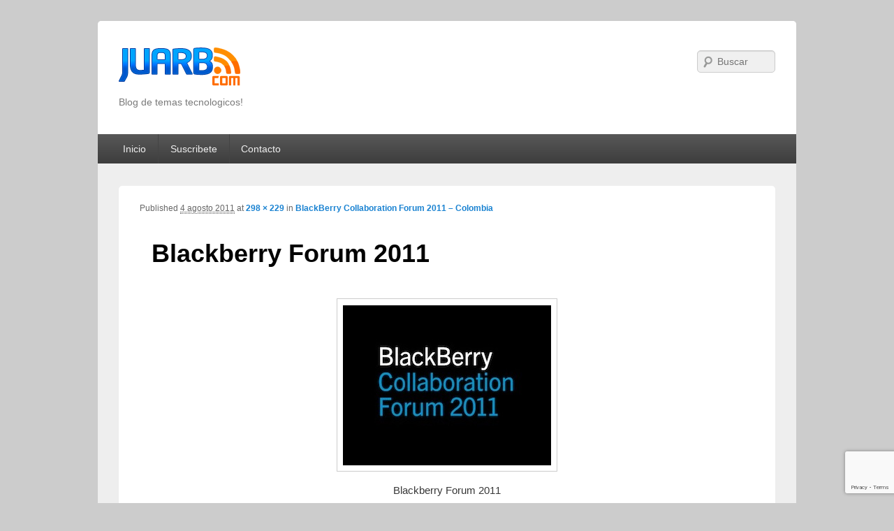

--- FILE ---
content_type: text/html; charset=UTF-8
request_url: https://www.juarbo.com/blackberry-collaboration-forum-2011-colombia/imprimir/
body_size: 7261
content:
<!DOCTYPE html>
<!--[if IE 6]>
<html id="ie6" lang="es">
<![endif]-->
<!--[if IE 7]>
<html id="ie7" lang="es">
<![endif]-->
<!--[if IE 8]>
<html id="ie8" lang="es">
<![endif]-->
<!--[if !(IE 6) | !(IE 7) | !(IE 8)  ]><!-->
<html lang="es">
<!--<![endif]-->
<head>
<meta charset="UTF-8" />
<meta name="viewport" content="width=device-width" />
<title>Blackberry Forum 2011 - Juarbo</title>
<link rel="profile" href="https://gmpg.org/xfn/11" />
<link rel="stylesheet" type="text/css" media="all" href="https://www.juarbo.com/wp-content/themes/catch-box-no-actualizable/style.css" />
<link rel="stylesheet" type="text/css" media="all" href="https://www.juarbo.com/wp-content/themes/catch-box-no-actualizable/style-post-code.css" />
<link rel="pingback" href="https://www.juarbo.com/xmlrpc.php" />
<meta name="getlinko-verify-code" content="getlinko-verify-Mzc2Nw==" />

<meta name='robots' content='index, follow, max-image-preview:large, max-snippet:-1, max-video-preview:-1' />

	<!-- This site is optimized with the Yoast SEO plugin v19.1 - https://yoast.com/wordpress/plugins/seo/ -->
	<link rel="canonical" href="https://www.juarbo.com/wp-content/uploads/2011/08/blackberryForum2011.jpg" />
	<meta property="og:locale" content="es_ES" />
	<meta property="og:type" content="article" />
	<meta property="og:title" content="Blackberry Forum 2011 - Juarbo" />
	<meta property="og:description" content="Blackberry Forum 2011" />
	<meta property="og:url" content="http://www.juarbo.com/wp-content/uploads/2011/08/blackberryForum2011.jpg" />
	<meta property="og:site_name" content="Juarbo" />
	<meta property="og:image" content="http://www.juarbo.com/wp-content/uploads/2011/08/blackberryForum2011.jpg" />
	<meta property="og:image:width" content="298" />
	<meta property="og:image:height" content="229" />
	<meta property="og:image:type" content="image/jpeg" />
	<meta name="twitter:card" content="summary" />
	<script type="application/ld+json" class="yoast-schema-graph">{"@context":"https://schema.org","@graph":[{"@type":"WebSite","@id":"https://www.juarbo.com/#website","url":"https://www.juarbo.com/","name":"Juarbo","description":"Blog de temas tecnologicos!","potentialAction":[{"@type":"SearchAction","target":{"@type":"EntryPoint","urlTemplate":"https://www.juarbo.com/?s={search_term_string}"},"query-input":"required name=search_term_string"}],"inLanguage":"es"},{"@type":"WebPage","@id":"http://www.juarbo.com/wp-content/uploads/2011/08/blackberryForum2011.jpg#webpage","url":"http://www.juarbo.com/wp-content/uploads/2011/08/blackberryForum2011.jpg","name":"Blackberry Forum 2011 - Juarbo","isPartOf":{"@id":"https://www.juarbo.com/#website"},"datePublished":"2011-08-04T06:20:33+00:00","dateModified":"2011-08-04T06:20:33+00:00","breadcrumb":{"@id":"http://www.juarbo.com/wp-content/uploads/2011/08/blackberryForum2011.jpg#breadcrumb"},"inLanguage":"es","potentialAction":[{"@type":"ReadAction","target":["http://www.juarbo.com/wp-content/uploads/2011/08/blackberryForum2011.jpg"]}]},{"@type":"BreadcrumbList","@id":"http://www.juarbo.com/wp-content/uploads/2011/08/blackberryForum2011.jpg#breadcrumb","itemListElement":[{"@type":"ListItem","position":1,"name":"Portada","item":"https://www.juarbo.com/"},{"@type":"ListItem","position":2,"name":"BlackBerry Collaboration Forum 2011 &#8211; Colombia","item":"http://www.juarbo.com/blackberry-collaboration-forum-2011-colombia/"},{"@type":"ListItem","position":3,"name":"Blackberry Forum 2011"}]}]}</script>
	<!-- / Yoast SEO plugin. -->


<link rel='dns-prefetch' href='//www.google.com' />
<link rel='dns-prefetch' href='//s.w.org' />
<link rel="alternate" type="application/rss+xml" title="Juarbo &raquo; Feed" href="https://www.juarbo.com/feed/" />
<link rel="alternate" type="application/rss+xml" title="Juarbo &raquo; Feed de los comentarios" href="https://www.juarbo.com/comments/feed/" />
<link rel="alternate" type="application/rss+xml" title="Juarbo &raquo; Comentario Blackberry Forum 2011 del feed" href="https://www.juarbo.com/blackberry-collaboration-forum-2011-colombia/imprimir/feed/" />
<script type="text/javascript">
window._wpemojiSettings = {"baseUrl":"https:\/\/s.w.org\/images\/core\/emoji\/14.0.0\/72x72\/","ext":".png","svgUrl":"https:\/\/s.w.org\/images\/core\/emoji\/14.0.0\/svg\/","svgExt":".svg","source":{"concatemoji":"https:\/\/www.juarbo.com\/wp-includes\/js\/wp-emoji-release.min.js?ver=6.0.11"}};
/*! This file is auto-generated */
!function(e,a,t){var n,r,o,i=a.createElement("canvas"),p=i.getContext&&i.getContext("2d");function s(e,t){var a=String.fromCharCode,e=(p.clearRect(0,0,i.width,i.height),p.fillText(a.apply(this,e),0,0),i.toDataURL());return p.clearRect(0,0,i.width,i.height),p.fillText(a.apply(this,t),0,0),e===i.toDataURL()}function c(e){var t=a.createElement("script");t.src=e,t.defer=t.type="text/javascript",a.getElementsByTagName("head")[0].appendChild(t)}for(o=Array("flag","emoji"),t.supports={everything:!0,everythingExceptFlag:!0},r=0;r<o.length;r++)t.supports[o[r]]=function(e){if(!p||!p.fillText)return!1;switch(p.textBaseline="top",p.font="600 32px Arial",e){case"flag":return s([127987,65039,8205,9895,65039],[127987,65039,8203,9895,65039])?!1:!s([55356,56826,55356,56819],[55356,56826,8203,55356,56819])&&!s([55356,57332,56128,56423,56128,56418,56128,56421,56128,56430,56128,56423,56128,56447],[55356,57332,8203,56128,56423,8203,56128,56418,8203,56128,56421,8203,56128,56430,8203,56128,56423,8203,56128,56447]);case"emoji":return!s([129777,127995,8205,129778,127999],[129777,127995,8203,129778,127999])}return!1}(o[r]),t.supports.everything=t.supports.everything&&t.supports[o[r]],"flag"!==o[r]&&(t.supports.everythingExceptFlag=t.supports.everythingExceptFlag&&t.supports[o[r]]);t.supports.everythingExceptFlag=t.supports.everythingExceptFlag&&!t.supports.flag,t.DOMReady=!1,t.readyCallback=function(){t.DOMReady=!0},t.supports.everything||(n=function(){t.readyCallback()},a.addEventListener?(a.addEventListener("DOMContentLoaded",n,!1),e.addEventListener("load",n,!1)):(e.attachEvent("onload",n),a.attachEvent("onreadystatechange",function(){"complete"===a.readyState&&t.readyCallback()})),(e=t.source||{}).concatemoji?c(e.concatemoji):e.wpemoji&&e.twemoji&&(c(e.twemoji),c(e.wpemoji)))}(window,document,window._wpemojiSettings);
</script>
<style type="text/css">
img.wp-smiley,
img.emoji {
	display: inline !important;
	border: none !important;
	box-shadow: none !important;
	height: 1em !important;
	width: 1em !important;
	margin: 0 0.07em !important;
	vertical-align: -0.1em !important;
	background: none !important;
	padding: 0 !important;
}
</style>
	<link rel='stylesheet' id='wp-block-library-css'  href='https://www.juarbo.com/wp-includes/css/dist/block-library/style.min.css?ver=6.0.11' type='text/css' media='all' />
<style id='global-styles-inline-css' type='text/css'>
body{--wp--preset--color--black: #000000;--wp--preset--color--cyan-bluish-gray: #abb8c3;--wp--preset--color--white: #ffffff;--wp--preset--color--pale-pink: #f78da7;--wp--preset--color--vivid-red: #cf2e2e;--wp--preset--color--luminous-vivid-orange: #ff6900;--wp--preset--color--luminous-vivid-amber: #fcb900;--wp--preset--color--light-green-cyan: #7bdcb5;--wp--preset--color--vivid-green-cyan: #00d084;--wp--preset--color--pale-cyan-blue: #8ed1fc;--wp--preset--color--vivid-cyan-blue: #0693e3;--wp--preset--color--vivid-purple: #9b51e0;--wp--preset--gradient--vivid-cyan-blue-to-vivid-purple: linear-gradient(135deg,rgba(6,147,227,1) 0%,rgb(155,81,224) 100%);--wp--preset--gradient--light-green-cyan-to-vivid-green-cyan: linear-gradient(135deg,rgb(122,220,180) 0%,rgb(0,208,130) 100%);--wp--preset--gradient--luminous-vivid-amber-to-luminous-vivid-orange: linear-gradient(135deg,rgba(252,185,0,1) 0%,rgba(255,105,0,1) 100%);--wp--preset--gradient--luminous-vivid-orange-to-vivid-red: linear-gradient(135deg,rgba(255,105,0,1) 0%,rgb(207,46,46) 100%);--wp--preset--gradient--very-light-gray-to-cyan-bluish-gray: linear-gradient(135deg,rgb(238,238,238) 0%,rgb(169,184,195) 100%);--wp--preset--gradient--cool-to-warm-spectrum: linear-gradient(135deg,rgb(74,234,220) 0%,rgb(151,120,209) 20%,rgb(207,42,186) 40%,rgb(238,44,130) 60%,rgb(251,105,98) 80%,rgb(254,248,76) 100%);--wp--preset--gradient--blush-light-purple: linear-gradient(135deg,rgb(255,206,236) 0%,rgb(152,150,240) 100%);--wp--preset--gradient--blush-bordeaux: linear-gradient(135deg,rgb(254,205,165) 0%,rgb(254,45,45) 50%,rgb(107,0,62) 100%);--wp--preset--gradient--luminous-dusk: linear-gradient(135deg,rgb(255,203,112) 0%,rgb(199,81,192) 50%,rgb(65,88,208) 100%);--wp--preset--gradient--pale-ocean: linear-gradient(135deg,rgb(255,245,203) 0%,rgb(182,227,212) 50%,rgb(51,167,181) 100%);--wp--preset--gradient--electric-grass: linear-gradient(135deg,rgb(202,248,128) 0%,rgb(113,206,126) 100%);--wp--preset--gradient--midnight: linear-gradient(135deg,rgb(2,3,129) 0%,rgb(40,116,252) 100%);--wp--preset--duotone--dark-grayscale: url('#wp-duotone-dark-grayscale');--wp--preset--duotone--grayscale: url('#wp-duotone-grayscale');--wp--preset--duotone--purple-yellow: url('#wp-duotone-purple-yellow');--wp--preset--duotone--blue-red: url('#wp-duotone-blue-red');--wp--preset--duotone--midnight: url('#wp-duotone-midnight');--wp--preset--duotone--magenta-yellow: url('#wp-duotone-magenta-yellow');--wp--preset--duotone--purple-green: url('#wp-duotone-purple-green');--wp--preset--duotone--blue-orange: url('#wp-duotone-blue-orange');--wp--preset--font-size--small: 13px;--wp--preset--font-size--medium: 20px;--wp--preset--font-size--large: 36px;--wp--preset--font-size--x-large: 42px;}.has-black-color{color: var(--wp--preset--color--black) !important;}.has-cyan-bluish-gray-color{color: var(--wp--preset--color--cyan-bluish-gray) !important;}.has-white-color{color: var(--wp--preset--color--white) !important;}.has-pale-pink-color{color: var(--wp--preset--color--pale-pink) !important;}.has-vivid-red-color{color: var(--wp--preset--color--vivid-red) !important;}.has-luminous-vivid-orange-color{color: var(--wp--preset--color--luminous-vivid-orange) !important;}.has-luminous-vivid-amber-color{color: var(--wp--preset--color--luminous-vivid-amber) !important;}.has-light-green-cyan-color{color: var(--wp--preset--color--light-green-cyan) !important;}.has-vivid-green-cyan-color{color: var(--wp--preset--color--vivid-green-cyan) !important;}.has-pale-cyan-blue-color{color: var(--wp--preset--color--pale-cyan-blue) !important;}.has-vivid-cyan-blue-color{color: var(--wp--preset--color--vivid-cyan-blue) !important;}.has-vivid-purple-color{color: var(--wp--preset--color--vivid-purple) !important;}.has-black-background-color{background-color: var(--wp--preset--color--black) !important;}.has-cyan-bluish-gray-background-color{background-color: var(--wp--preset--color--cyan-bluish-gray) !important;}.has-white-background-color{background-color: var(--wp--preset--color--white) !important;}.has-pale-pink-background-color{background-color: var(--wp--preset--color--pale-pink) !important;}.has-vivid-red-background-color{background-color: var(--wp--preset--color--vivid-red) !important;}.has-luminous-vivid-orange-background-color{background-color: var(--wp--preset--color--luminous-vivid-orange) !important;}.has-luminous-vivid-amber-background-color{background-color: var(--wp--preset--color--luminous-vivid-amber) !important;}.has-light-green-cyan-background-color{background-color: var(--wp--preset--color--light-green-cyan) !important;}.has-vivid-green-cyan-background-color{background-color: var(--wp--preset--color--vivid-green-cyan) !important;}.has-pale-cyan-blue-background-color{background-color: var(--wp--preset--color--pale-cyan-blue) !important;}.has-vivid-cyan-blue-background-color{background-color: var(--wp--preset--color--vivid-cyan-blue) !important;}.has-vivid-purple-background-color{background-color: var(--wp--preset--color--vivid-purple) !important;}.has-black-border-color{border-color: var(--wp--preset--color--black) !important;}.has-cyan-bluish-gray-border-color{border-color: var(--wp--preset--color--cyan-bluish-gray) !important;}.has-white-border-color{border-color: var(--wp--preset--color--white) !important;}.has-pale-pink-border-color{border-color: var(--wp--preset--color--pale-pink) !important;}.has-vivid-red-border-color{border-color: var(--wp--preset--color--vivid-red) !important;}.has-luminous-vivid-orange-border-color{border-color: var(--wp--preset--color--luminous-vivid-orange) !important;}.has-luminous-vivid-amber-border-color{border-color: var(--wp--preset--color--luminous-vivid-amber) !important;}.has-light-green-cyan-border-color{border-color: var(--wp--preset--color--light-green-cyan) !important;}.has-vivid-green-cyan-border-color{border-color: var(--wp--preset--color--vivid-green-cyan) !important;}.has-pale-cyan-blue-border-color{border-color: var(--wp--preset--color--pale-cyan-blue) !important;}.has-vivid-cyan-blue-border-color{border-color: var(--wp--preset--color--vivid-cyan-blue) !important;}.has-vivid-purple-border-color{border-color: var(--wp--preset--color--vivid-purple) !important;}.has-vivid-cyan-blue-to-vivid-purple-gradient-background{background: var(--wp--preset--gradient--vivid-cyan-blue-to-vivid-purple) !important;}.has-light-green-cyan-to-vivid-green-cyan-gradient-background{background: var(--wp--preset--gradient--light-green-cyan-to-vivid-green-cyan) !important;}.has-luminous-vivid-amber-to-luminous-vivid-orange-gradient-background{background: var(--wp--preset--gradient--luminous-vivid-amber-to-luminous-vivid-orange) !important;}.has-luminous-vivid-orange-to-vivid-red-gradient-background{background: var(--wp--preset--gradient--luminous-vivid-orange-to-vivid-red) !important;}.has-very-light-gray-to-cyan-bluish-gray-gradient-background{background: var(--wp--preset--gradient--very-light-gray-to-cyan-bluish-gray) !important;}.has-cool-to-warm-spectrum-gradient-background{background: var(--wp--preset--gradient--cool-to-warm-spectrum) !important;}.has-blush-light-purple-gradient-background{background: var(--wp--preset--gradient--blush-light-purple) !important;}.has-blush-bordeaux-gradient-background{background: var(--wp--preset--gradient--blush-bordeaux) !important;}.has-luminous-dusk-gradient-background{background: var(--wp--preset--gradient--luminous-dusk) !important;}.has-pale-ocean-gradient-background{background: var(--wp--preset--gradient--pale-ocean) !important;}.has-electric-grass-gradient-background{background: var(--wp--preset--gradient--electric-grass) !important;}.has-midnight-gradient-background{background: var(--wp--preset--gradient--midnight) !important;}.has-small-font-size{font-size: var(--wp--preset--font-size--small) !important;}.has-medium-font-size{font-size: var(--wp--preset--font-size--medium) !important;}.has-large-font-size{font-size: var(--wp--preset--font-size--large) !important;}.has-x-large-font-size{font-size: var(--wp--preset--font-size--x-large) !important;}
</style>
<link rel='stylesheet' id='cptch_stylesheet-css'  href='https://www.juarbo.com/wp-content/plugins/captcha-2/css/front_end_style.css?ver=4.4.5' type='text/css' media='all' />
<link rel='stylesheet' id='dashicons-css'  href='https://www.juarbo.com/wp-includes/css/dashicons.min.css?ver=6.0.11' type='text/css' media='all' />
<link rel='stylesheet' id='cptch_desktop_style-css'  href='https://www.juarbo.com/wp-content/plugins/captcha-2/css/desktop_style.css?ver=4.4.5' type='text/css' media='all' />
<link rel='stylesheet' id='contact-form-7-css'  href='https://www.juarbo.com/wp-content/plugins/contact-form-7/includes/css/styles.css?ver=5.6' type='text/css' media='all' />
<link rel='stylesheet' id='wp-pagenavi-css'  href='https://www.juarbo.com/wp-content/plugins/wp-pagenavi/pagenavi-css.css?ver=2.70' type='text/css' media='all' />
<link rel="https://api.w.org/" href="https://www.juarbo.com/wp-json/" /><link rel="alternate" type="application/json" href="https://www.juarbo.com/wp-json/wp/v2/media/1693" /><link rel="EditURI" type="application/rsd+xml" title="RSD" href="https://www.juarbo.com/xmlrpc.php?rsd" />
<link rel="wlwmanifest" type="application/wlwmanifest+xml" href="https://www.juarbo.com/wp-includes/wlwmanifest.xml" /> 
<meta name="generator" content="WordPress 6.0.11" />
<link rel='shortlink' href='https://www.juarbo.com/?p=1693' />
<link rel="alternate" type="application/json+oembed" href="https://www.juarbo.com/wp-json/oembed/1.0/embed?url=https%3A%2F%2Fwww.juarbo.com%2Fblackberry-collaboration-forum-2011-colombia%2Fimprimir%2F" />
<link rel="alternate" type="text/xml+oembed" href="https://www.juarbo.com/wp-json/oembed/1.0/embed?url=https%3A%2F%2Fwww.juarbo.com%2Fblackberry-collaboration-forum-2011-colombia%2Fimprimir%2F&#038;format=xml" />
<link rel="shortcut icon" href="https://keepass.info/images/icons/keepass_16x16.gif" />
<style type="text/css">.broken_link, a.broken_link {
	text-decoration: line-through;
}</style><!-- Hacks Juarbo -->

<!-- Meta Name's generales para el sitio -->
<meta http-equiv="Content-Type" content="text/html; charset=UTF-8" />
<meta name="language" content="es" />
<meta name="classification" content="Technology" />
<meta name="robots" content="all" />
<meta name="locality" content="Colombia" />
<meta name="rating" content="Safe For Kids" />

<!-- Meta Names Solo en los articulos  -->
<meta name="geo.region" content="CO-DC" />
<meta name="geo.placename" content="Bogota" /
<meta name="geo.position" content="4.598056;-74.075833" />
<meta name="ICBM" content="4.598056, -74.075833" />
<meta name="author" content="Julian Bohorquez">


<meta name="google-site-verification" content="AcaBJQulwuw1zazASsWsIoisSIaKWFKcPhun3ygwzzk" />
<meta name="y_key" content="45a6a6838710b903" />

<script type="text/javascript">
if(top.location!=this.location) top.location=this.location;
</script>

<!-- END Hacks Juarbo -->



</head>

<body class="attachment attachment-template-default single single-attachment postid-1693 attachmentid-1693 attachment-jpeg single-author singular two-column right-sidebar">
<div id="page" class="hfeed">
	<header id="branding" role="banner">
			<hgroup>
               					<a id="site-logo" href="https://www.juarbo.com/" title="Juarbo" rel="home"><h1>Juarbo</h1></a>
				<h2 id="site-description">Blog de temas tecnologicos!</h2>
			</hgroup>

				<form method="get" id="searchform" action="https://www.juarbo.com/">
		<label for="s" class="assistive-text">Search</label>
		<input type="text" class="field" name="s" id="s" placeholder="Buscar" />
		<input type="submit" class="submit" name="submit" id="searchsubmit" value="Search" />
	</form>

			<nav id="access" role="navigation">
				<h3 class="assistive-text">Primary menu</h3>
								<div class="skip-link"><a class="assistive-text" href="#content" title="Skip to primary content">Skip to primary content</a></div>
				<div class="skip-link"><a class="assistive-text" href="#secondary" title="Skip to secondary content">Skip to secondary content</a></div>
				                					<div class="default-menu"><ul><li ><a href="https://www.juarbo.com/">Inicio</a></li><li class="page_item page-item-1005"><a href="https://www.juarbo.com/suscribete/">Suscribete</a></li><li class="page_item page-item-207"><a href="https://www.juarbo.com/contacto/">Contacto</a></li></ul></div>				   
			</nav><!-- #access -->
            
				</header><!-- #branding -->
    
	<div id="main" class="clearfix">

		<div id="primary" class="image-attachment">
			<div id="content" role="main">

			
				<nav id="nav-single">
					<h3 class="assistive-text">Image navigation</h3>
					<span class="nav-previous"></span>
					<span class="nav-next"></span>
				</nav><!-- #nav-single -->

					<article id="post-1693" class="post-1693 attachment type-attachment status-inherit hentry">
						<header class="entry-header">
							<h1 class="entry-title">Blackberry Forum 2011</h1>

							<div class="entry-meta">
								<span class="meta-prep meta-prep-entry-date">Published </span> <span class="entry-date"><abbr class="published" title="1:20 AM">4 agosto 2011</abbr></span> at <a href="https://www.juarbo.com/wp-content/uploads/2011/08/blackberryForum2011.jpg" title="Link to full-size image">298 &times; 229</a> in <a href="https://www.juarbo.com/blackberry-collaboration-forum-2011-colombia/" title="Return to BlackBerry Collaboration Forum 2011 &#8211; Colombia" rel="gallery">BlackBerry Collaboration Forum 2011 &#8211; Colombia</a>							</div><!-- .entry-meta -->

						</header><!-- .entry-header -->

						<div class="entry-content">

							<div class="entry-attachment">
								<div class="attachment">
									<a href="https://www.juarbo.com/wp-content/uploads/2011/08/blackberryForum2011.jpg" title="Blackberry Forum 2011" rel="attachment"><img width="298" height="229" src="https://www.juarbo.com/wp-content/uploads/2011/08/blackberryForum2011.jpg" class="attachment-848x1024 size-848x1024" alt="Blackberry Forum 2011" loading="lazy" srcset="https://www.juarbo.com/wp-content/uploads/2011/08/blackberryForum2011.jpg 298w, https://www.juarbo.com/wp-content/uploads/2011/08/blackberryForum2011-280x215.jpg 280w" sizes="(max-width: 298px) 100vw, 298px" /></a>

																	</div><!-- .attachment -->

							</div><!-- .entry-attachment -->

							<div class="entry-description">
								<p>Blackberry Forum 2011</p>
															</div><!-- .entry-description -->

						</div><!-- .entry-content -->
                        <footer class="entry-meta">
							                        </footer><!-- .entry-meta -->

					</article><!-- #post-1693 -->

						<div id="comments">
	
	
	
		<div id="respond" class="comment-respond">
		<h3 id="reply-title" class="comment-reply-title">Deja una respuesta</h3><form action="https://www.juarbo.com/wp-comments-post.php" method="post" id="commentform" class="comment-form"><p class="comment-notes"><span id="email-notes">Tu dirección de correo electrónico no será publicada.</span> <span class="required-field-message" aria-hidden="true">Los campos obligatorios están marcados con <span class="required" aria-hidden="true">*</span></span></p><p class="comment-form-comment"><label for="comment">Comentario <span class="required" aria-hidden="true">*</span></label> <textarea id="comment" name="comment" cols="45" rows="8" maxlength="65525" required="required"></textarea></p><p style="clear: both;" class="subscribe-to-comments">
			<input type="checkbox" name="subscribe" id="subscribe" value="subscribe" style="width: auto;" />
			<label for="subscribe">Notificarme de nuevos comentarios vía e-mail</label>
			</p><p class="comment-form-author"><label for="author">Nombre <span class="required" aria-hidden="true">*</span></label> <input id="author" name="author" type="text" value="" size="30" maxlength="245" required="required" /></p>
<p class="comment-form-email"><label for="email">Correo electrónico <span class="required" aria-hidden="true">*</span></label> <input id="email" name="email" type="text" value="" size="30" maxlength="100" aria-describedby="email-notes" required="required" /></p>
<p class="comment-form-url"><label for="url">Web</label> <input id="url" name="url" type="text" value="" size="30" maxlength="200" /></p>
<p class="comment-form-cookies-consent"><input id="wp-comment-cookies-consent" name="wp-comment-cookies-consent" type="checkbox" value="yes" /> <label for="wp-comment-cookies-consent">Guarda mi nombre, correo electrónico y web en este navegador para la próxima vez que comente.</label></p>
<p class="form-submit"><input name="submit" type="submit" id="submit" class="submit" value="Publicar el comentario" /> <input type='hidden' name='comment_post_ID' value='1693' id='comment_post_ID' />
<input type='hidden' name='comment_parent' id='comment_parent' value='0' />
</p><p style="display: none;"><input type="hidden" id="akismet_comment_nonce" name="akismet_comment_nonce" value="5bed4da52e" /></p><p style="display: none !important;"><label>&#916;<textarea name="ak_hp_textarea" cols="45" rows="8" maxlength="100"></textarea></label><input type="hidden" id="ak_js_1" name="ak_js" value="19"/><script>document.getElementById( "ak_js_1" ).setAttribute( "value", ( new Date() ).getTime() );</script></p></form>	</div><!-- #respond -->
	
</div><!-- #comments -->

				
			</div><!-- #content -->
		</div><!-- #primary -->

	</div><!-- #main -->

	<footer id="colophon" role="contentinfo">
			
           			<div id="site-generator" class="clearfix">
            	            	<div class="copyright">
                	Copyright &copy; 2026                    <a href="https://www.juarbo.com/" title="Juarbo">
						Juarbo            		</a>
                    . All Rights Reserved.                </div>
                <div class="powered">
                	<a href="http://wordpress.org/" title="Powered by WordPress" rel="generator">Powered by WordPress</a>
					<span class="sep"> | </span>
                    <a href="http://catchthemes.com/" title="Theme Catch Box by Catch Internet" rel="designer">Theme: Catch Box</a>
            	</div>
                          	</div> <!-- #site-generator -->
	</footer><!-- #colophon -->
</div><!-- #page -->

<script type='text/javascript' src='https://www.juarbo.com/wp-includes/js/dist/vendor/regenerator-runtime.min.js?ver=0.13.9' id='regenerator-runtime-js'></script>
<script type='text/javascript' src='https://www.juarbo.com/wp-includes/js/dist/vendor/wp-polyfill.min.js?ver=3.15.0' id='wp-polyfill-js'></script>
<script type='text/javascript' id='contact-form-7-js-extra'>
/* <![CDATA[ */
var wpcf7 = {"api":{"root":"https:\/\/www.juarbo.com\/wp-json\/","namespace":"contact-form-7\/v1"},"cached":"1"};
/* ]]> */
</script>
<script type='text/javascript' src='https://www.juarbo.com/wp-content/plugins/contact-form-7/includes/js/index.js?ver=5.6' id='contact-form-7-js'></script>
<script type='text/javascript' src='https://www.google.com/recaptcha/api.js?render=6Lds7cgqAAAAAPb92gu-EoYwe49Fs8tOMLHqhIjy&#038;ver=3.0' id='google-recaptcha-js'></script>
<script type='text/javascript' id='wpcf7-recaptcha-js-extra'>
/* <![CDATA[ */
var wpcf7_recaptcha = {"sitekey":"6Lds7cgqAAAAAPb92gu-EoYwe49Fs8tOMLHqhIjy","actions":{"homepage":"homepage","contactform":"contactform"}};
/* ]]> */
</script>
<script type='text/javascript' src='https://www.juarbo.com/wp-content/plugins/contact-form-7/modules/recaptcha/index.js?ver=5.6' id='wpcf7-recaptcha-js'></script>
<!-- este es el analitico de juarbo.com ANALYTICS-->
<script>
  (function(i,s,o,g,r,a,m){i['GoogleAnalyticsObject']=r;i[r]=i[r]||function(){
  (i[r].q=i[r].q||[]).push(arguments)},i[r].l=1*new Date();a=s.createElement(o),
  m=s.getElementsByTagName(o)[0];a.async=1;a.src=g;m.parentNode.insertBefore(a,m)
  })(window,document,'script','//www.google-analytics.com/analytics.js','ga');

  ga('create', 'UA-9730178-1', 'auto');
  ga('send', 'pageview');

</script>
<!-- Aqui termina el analitico de juarbo.com ANALYTICS-->






<!-- Analytics nuevooo 20 octubre 2020 -->
<!-- Global site tag (gtag.js) - Google Analytics -->
<script async src="https://www.googletagmanager.com/gtag/js?id=G-V4QFM0VCVK"></script>
<script>
  window.dataLayer = window.dataLayer || [];
  function gtag(){dataLayer.push(arguments);}
    gtag('js', new Date());

    gtag('config', 'G-V4QFM0VCVK');
    </script>











<script defer src="https://static.cloudflareinsights.com/beacon.min.js/vcd15cbe7772f49c399c6a5babf22c1241717689176015" integrity="sha512-ZpsOmlRQV6y907TI0dKBHq9Md29nnaEIPlkf84rnaERnq6zvWvPUqr2ft8M1aS28oN72PdrCzSjY4U6VaAw1EQ==" data-cf-beacon='{"version":"2024.11.0","token":"a51d500ce4ed47e789eb5ee7e7db4fbb","r":1,"server_timing":{"name":{"cfCacheStatus":true,"cfEdge":true,"cfExtPri":true,"cfL4":true,"cfOrigin":true,"cfSpeedBrain":true},"location_startswith":null}}' crossorigin="anonymous"></script>
</body>
</html>


--- FILE ---
content_type: text/html; charset=utf-8
request_url: https://www.google.com/recaptcha/api2/anchor?ar=1&k=6Lds7cgqAAAAAPb92gu-EoYwe49Fs8tOMLHqhIjy&co=aHR0cHM6Ly93d3cuanVhcmJvLmNvbTo0NDM.&hl=en&v=PoyoqOPhxBO7pBk68S4YbpHZ&size=invisible&anchor-ms=20000&execute-ms=30000&cb=e7sp6mmkxh6f
body_size: 48692
content:
<!DOCTYPE HTML><html dir="ltr" lang="en"><head><meta http-equiv="Content-Type" content="text/html; charset=UTF-8">
<meta http-equiv="X-UA-Compatible" content="IE=edge">
<title>reCAPTCHA</title>
<style type="text/css">
/* cyrillic-ext */
@font-face {
  font-family: 'Roboto';
  font-style: normal;
  font-weight: 400;
  font-stretch: 100%;
  src: url(//fonts.gstatic.com/s/roboto/v48/KFO7CnqEu92Fr1ME7kSn66aGLdTylUAMa3GUBHMdazTgWw.woff2) format('woff2');
  unicode-range: U+0460-052F, U+1C80-1C8A, U+20B4, U+2DE0-2DFF, U+A640-A69F, U+FE2E-FE2F;
}
/* cyrillic */
@font-face {
  font-family: 'Roboto';
  font-style: normal;
  font-weight: 400;
  font-stretch: 100%;
  src: url(//fonts.gstatic.com/s/roboto/v48/KFO7CnqEu92Fr1ME7kSn66aGLdTylUAMa3iUBHMdazTgWw.woff2) format('woff2');
  unicode-range: U+0301, U+0400-045F, U+0490-0491, U+04B0-04B1, U+2116;
}
/* greek-ext */
@font-face {
  font-family: 'Roboto';
  font-style: normal;
  font-weight: 400;
  font-stretch: 100%;
  src: url(//fonts.gstatic.com/s/roboto/v48/KFO7CnqEu92Fr1ME7kSn66aGLdTylUAMa3CUBHMdazTgWw.woff2) format('woff2');
  unicode-range: U+1F00-1FFF;
}
/* greek */
@font-face {
  font-family: 'Roboto';
  font-style: normal;
  font-weight: 400;
  font-stretch: 100%;
  src: url(//fonts.gstatic.com/s/roboto/v48/KFO7CnqEu92Fr1ME7kSn66aGLdTylUAMa3-UBHMdazTgWw.woff2) format('woff2');
  unicode-range: U+0370-0377, U+037A-037F, U+0384-038A, U+038C, U+038E-03A1, U+03A3-03FF;
}
/* math */
@font-face {
  font-family: 'Roboto';
  font-style: normal;
  font-weight: 400;
  font-stretch: 100%;
  src: url(//fonts.gstatic.com/s/roboto/v48/KFO7CnqEu92Fr1ME7kSn66aGLdTylUAMawCUBHMdazTgWw.woff2) format('woff2');
  unicode-range: U+0302-0303, U+0305, U+0307-0308, U+0310, U+0312, U+0315, U+031A, U+0326-0327, U+032C, U+032F-0330, U+0332-0333, U+0338, U+033A, U+0346, U+034D, U+0391-03A1, U+03A3-03A9, U+03B1-03C9, U+03D1, U+03D5-03D6, U+03F0-03F1, U+03F4-03F5, U+2016-2017, U+2034-2038, U+203C, U+2040, U+2043, U+2047, U+2050, U+2057, U+205F, U+2070-2071, U+2074-208E, U+2090-209C, U+20D0-20DC, U+20E1, U+20E5-20EF, U+2100-2112, U+2114-2115, U+2117-2121, U+2123-214F, U+2190, U+2192, U+2194-21AE, U+21B0-21E5, U+21F1-21F2, U+21F4-2211, U+2213-2214, U+2216-22FF, U+2308-230B, U+2310, U+2319, U+231C-2321, U+2336-237A, U+237C, U+2395, U+239B-23B7, U+23D0, U+23DC-23E1, U+2474-2475, U+25AF, U+25B3, U+25B7, U+25BD, U+25C1, U+25CA, U+25CC, U+25FB, U+266D-266F, U+27C0-27FF, U+2900-2AFF, U+2B0E-2B11, U+2B30-2B4C, U+2BFE, U+3030, U+FF5B, U+FF5D, U+1D400-1D7FF, U+1EE00-1EEFF;
}
/* symbols */
@font-face {
  font-family: 'Roboto';
  font-style: normal;
  font-weight: 400;
  font-stretch: 100%;
  src: url(//fonts.gstatic.com/s/roboto/v48/KFO7CnqEu92Fr1ME7kSn66aGLdTylUAMaxKUBHMdazTgWw.woff2) format('woff2');
  unicode-range: U+0001-000C, U+000E-001F, U+007F-009F, U+20DD-20E0, U+20E2-20E4, U+2150-218F, U+2190, U+2192, U+2194-2199, U+21AF, U+21E6-21F0, U+21F3, U+2218-2219, U+2299, U+22C4-22C6, U+2300-243F, U+2440-244A, U+2460-24FF, U+25A0-27BF, U+2800-28FF, U+2921-2922, U+2981, U+29BF, U+29EB, U+2B00-2BFF, U+4DC0-4DFF, U+FFF9-FFFB, U+10140-1018E, U+10190-1019C, U+101A0, U+101D0-101FD, U+102E0-102FB, U+10E60-10E7E, U+1D2C0-1D2D3, U+1D2E0-1D37F, U+1F000-1F0FF, U+1F100-1F1AD, U+1F1E6-1F1FF, U+1F30D-1F30F, U+1F315, U+1F31C, U+1F31E, U+1F320-1F32C, U+1F336, U+1F378, U+1F37D, U+1F382, U+1F393-1F39F, U+1F3A7-1F3A8, U+1F3AC-1F3AF, U+1F3C2, U+1F3C4-1F3C6, U+1F3CA-1F3CE, U+1F3D4-1F3E0, U+1F3ED, U+1F3F1-1F3F3, U+1F3F5-1F3F7, U+1F408, U+1F415, U+1F41F, U+1F426, U+1F43F, U+1F441-1F442, U+1F444, U+1F446-1F449, U+1F44C-1F44E, U+1F453, U+1F46A, U+1F47D, U+1F4A3, U+1F4B0, U+1F4B3, U+1F4B9, U+1F4BB, U+1F4BF, U+1F4C8-1F4CB, U+1F4D6, U+1F4DA, U+1F4DF, U+1F4E3-1F4E6, U+1F4EA-1F4ED, U+1F4F7, U+1F4F9-1F4FB, U+1F4FD-1F4FE, U+1F503, U+1F507-1F50B, U+1F50D, U+1F512-1F513, U+1F53E-1F54A, U+1F54F-1F5FA, U+1F610, U+1F650-1F67F, U+1F687, U+1F68D, U+1F691, U+1F694, U+1F698, U+1F6AD, U+1F6B2, U+1F6B9-1F6BA, U+1F6BC, U+1F6C6-1F6CF, U+1F6D3-1F6D7, U+1F6E0-1F6EA, U+1F6F0-1F6F3, U+1F6F7-1F6FC, U+1F700-1F7FF, U+1F800-1F80B, U+1F810-1F847, U+1F850-1F859, U+1F860-1F887, U+1F890-1F8AD, U+1F8B0-1F8BB, U+1F8C0-1F8C1, U+1F900-1F90B, U+1F93B, U+1F946, U+1F984, U+1F996, U+1F9E9, U+1FA00-1FA6F, U+1FA70-1FA7C, U+1FA80-1FA89, U+1FA8F-1FAC6, U+1FACE-1FADC, U+1FADF-1FAE9, U+1FAF0-1FAF8, U+1FB00-1FBFF;
}
/* vietnamese */
@font-face {
  font-family: 'Roboto';
  font-style: normal;
  font-weight: 400;
  font-stretch: 100%;
  src: url(//fonts.gstatic.com/s/roboto/v48/KFO7CnqEu92Fr1ME7kSn66aGLdTylUAMa3OUBHMdazTgWw.woff2) format('woff2');
  unicode-range: U+0102-0103, U+0110-0111, U+0128-0129, U+0168-0169, U+01A0-01A1, U+01AF-01B0, U+0300-0301, U+0303-0304, U+0308-0309, U+0323, U+0329, U+1EA0-1EF9, U+20AB;
}
/* latin-ext */
@font-face {
  font-family: 'Roboto';
  font-style: normal;
  font-weight: 400;
  font-stretch: 100%;
  src: url(//fonts.gstatic.com/s/roboto/v48/KFO7CnqEu92Fr1ME7kSn66aGLdTylUAMa3KUBHMdazTgWw.woff2) format('woff2');
  unicode-range: U+0100-02BA, U+02BD-02C5, U+02C7-02CC, U+02CE-02D7, U+02DD-02FF, U+0304, U+0308, U+0329, U+1D00-1DBF, U+1E00-1E9F, U+1EF2-1EFF, U+2020, U+20A0-20AB, U+20AD-20C0, U+2113, U+2C60-2C7F, U+A720-A7FF;
}
/* latin */
@font-face {
  font-family: 'Roboto';
  font-style: normal;
  font-weight: 400;
  font-stretch: 100%;
  src: url(//fonts.gstatic.com/s/roboto/v48/KFO7CnqEu92Fr1ME7kSn66aGLdTylUAMa3yUBHMdazQ.woff2) format('woff2');
  unicode-range: U+0000-00FF, U+0131, U+0152-0153, U+02BB-02BC, U+02C6, U+02DA, U+02DC, U+0304, U+0308, U+0329, U+2000-206F, U+20AC, U+2122, U+2191, U+2193, U+2212, U+2215, U+FEFF, U+FFFD;
}
/* cyrillic-ext */
@font-face {
  font-family: 'Roboto';
  font-style: normal;
  font-weight: 500;
  font-stretch: 100%;
  src: url(//fonts.gstatic.com/s/roboto/v48/KFO7CnqEu92Fr1ME7kSn66aGLdTylUAMa3GUBHMdazTgWw.woff2) format('woff2');
  unicode-range: U+0460-052F, U+1C80-1C8A, U+20B4, U+2DE0-2DFF, U+A640-A69F, U+FE2E-FE2F;
}
/* cyrillic */
@font-face {
  font-family: 'Roboto';
  font-style: normal;
  font-weight: 500;
  font-stretch: 100%;
  src: url(//fonts.gstatic.com/s/roboto/v48/KFO7CnqEu92Fr1ME7kSn66aGLdTylUAMa3iUBHMdazTgWw.woff2) format('woff2');
  unicode-range: U+0301, U+0400-045F, U+0490-0491, U+04B0-04B1, U+2116;
}
/* greek-ext */
@font-face {
  font-family: 'Roboto';
  font-style: normal;
  font-weight: 500;
  font-stretch: 100%;
  src: url(//fonts.gstatic.com/s/roboto/v48/KFO7CnqEu92Fr1ME7kSn66aGLdTylUAMa3CUBHMdazTgWw.woff2) format('woff2');
  unicode-range: U+1F00-1FFF;
}
/* greek */
@font-face {
  font-family: 'Roboto';
  font-style: normal;
  font-weight: 500;
  font-stretch: 100%;
  src: url(//fonts.gstatic.com/s/roboto/v48/KFO7CnqEu92Fr1ME7kSn66aGLdTylUAMa3-UBHMdazTgWw.woff2) format('woff2');
  unicode-range: U+0370-0377, U+037A-037F, U+0384-038A, U+038C, U+038E-03A1, U+03A3-03FF;
}
/* math */
@font-face {
  font-family: 'Roboto';
  font-style: normal;
  font-weight: 500;
  font-stretch: 100%;
  src: url(//fonts.gstatic.com/s/roboto/v48/KFO7CnqEu92Fr1ME7kSn66aGLdTylUAMawCUBHMdazTgWw.woff2) format('woff2');
  unicode-range: U+0302-0303, U+0305, U+0307-0308, U+0310, U+0312, U+0315, U+031A, U+0326-0327, U+032C, U+032F-0330, U+0332-0333, U+0338, U+033A, U+0346, U+034D, U+0391-03A1, U+03A3-03A9, U+03B1-03C9, U+03D1, U+03D5-03D6, U+03F0-03F1, U+03F4-03F5, U+2016-2017, U+2034-2038, U+203C, U+2040, U+2043, U+2047, U+2050, U+2057, U+205F, U+2070-2071, U+2074-208E, U+2090-209C, U+20D0-20DC, U+20E1, U+20E5-20EF, U+2100-2112, U+2114-2115, U+2117-2121, U+2123-214F, U+2190, U+2192, U+2194-21AE, U+21B0-21E5, U+21F1-21F2, U+21F4-2211, U+2213-2214, U+2216-22FF, U+2308-230B, U+2310, U+2319, U+231C-2321, U+2336-237A, U+237C, U+2395, U+239B-23B7, U+23D0, U+23DC-23E1, U+2474-2475, U+25AF, U+25B3, U+25B7, U+25BD, U+25C1, U+25CA, U+25CC, U+25FB, U+266D-266F, U+27C0-27FF, U+2900-2AFF, U+2B0E-2B11, U+2B30-2B4C, U+2BFE, U+3030, U+FF5B, U+FF5D, U+1D400-1D7FF, U+1EE00-1EEFF;
}
/* symbols */
@font-face {
  font-family: 'Roboto';
  font-style: normal;
  font-weight: 500;
  font-stretch: 100%;
  src: url(//fonts.gstatic.com/s/roboto/v48/KFO7CnqEu92Fr1ME7kSn66aGLdTylUAMaxKUBHMdazTgWw.woff2) format('woff2');
  unicode-range: U+0001-000C, U+000E-001F, U+007F-009F, U+20DD-20E0, U+20E2-20E4, U+2150-218F, U+2190, U+2192, U+2194-2199, U+21AF, U+21E6-21F0, U+21F3, U+2218-2219, U+2299, U+22C4-22C6, U+2300-243F, U+2440-244A, U+2460-24FF, U+25A0-27BF, U+2800-28FF, U+2921-2922, U+2981, U+29BF, U+29EB, U+2B00-2BFF, U+4DC0-4DFF, U+FFF9-FFFB, U+10140-1018E, U+10190-1019C, U+101A0, U+101D0-101FD, U+102E0-102FB, U+10E60-10E7E, U+1D2C0-1D2D3, U+1D2E0-1D37F, U+1F000-1F0FF, U+1F100-1F1AD, U+1F1E6-1F1FF, U+1F30D-1F30F, U+1F315, U+1F31C, U+1F31E, U+1F320-1F32C, U+1F336, U+1F378, U+1F37D, U+1F382, U+1F393-1F39F, U+1F3A7-1F3A8, U+1F3AC-1F3AF, U+1F3C2, U+1F3C4-1F3C6, U+1F3CA-1F3CE, U+1F3D4-1F3E0, U+1F3ED, U+1F3F1-1F3F3, U+1F3F5-1F3F7, U+1F408, U+1F415, U+1F41F, U+1F426, U+1F43F, U+1F441-1F442, U+1F444, U+1F446-1F449, U+1F44C-1F44E, U+1F453, U+1F46A, U+1F47D, U+1F4A3, U+1F4B0, U+1F4B3, U+1F4B9, U+1F4BB, U+1F4BF, U+1F4C8-1F4CB, U+1F4D6, U+1F4DA, U+1F4DF, U+1F4E3-1F4E6, U+1F4EA-1F4ED, U+1F4F7, U+1F4F9-1F4FB, U+1F4FD-1F4FE, U+1F503, U+1F507-1F50B, U+1F50D, U+1F512-1F513, U+1F53E-1F54A, U+1F54F-1F5FA, U+1F610, U+1F650-1F67F, U+1F687, U+1F68D, U+1F691, U+1F694, U+1F698, U+1F6AD, U+1F6B2, U+1F6B9-1F6BA, U+1F6BC, U+1F6C6-1F6CF, U+1F6D3-1F6D7, U+1F6E0-1F6EA, U+1F6F0-1F6F3, U+1F6F7-1F6FC, U+1F700-1F7FF, U+1F800-1F80B, U+1F810-1F847, U+1F850-1F859, U+1F860-1F887, U+1F890-1F8AD, U+1F8B0-1F8BB, U+1F8C0-1F8C1, U+1F900-1F90B, U+1F93B, U+1F946, U+1F984, U+1F996, U+1F9E9, U+1FA00-1FA6F, U+1FA70-1FA7C, U+1FA80-1FA89, U+1FA8F-1FAC6, U+1FACE-1FADC, U+1FADF-1FAE9, U+1FAF0-1FAF8, U+1FB00-1FBFF;
}
/* vietnamese */
@font-face {
  font-family: 'Roboto';
  font-style: normal;
  font-weight: 500;
  font-stretch: 100%;
  src: url(//fonts.gstatic.com/s/roboto/v48/KFO7CnqEu92Fr1ME7kSn66aGLdTylUAMa3OUBHMdazTgWw.woff2) format('woff2');
  unicode-range: U+0102-0103, U+0110-0111, U+0128-0129, U+0168-0169, U+01A0-01A1, U+01AF-01B0, U+0300-0301, U+0303-0304, U+0308-0309, U+0323, U+0329, U+1EA0-1EF9, U+20AB;
}
/* latin-ext */
@font-face {
  font-family: 'Roboto';
  font-style: normal;
  font-weight: 500;
  font-stretch: 100%;
  src: url(//fonts.gstatic.com/s/roboto/v48/KFO7CnqEu92Fr1ME7kSn66aGLdTylUAMa3KUBHMdazTgWw.woff2) format('woff2');
  unicode-range: U+0100-02BA, U+02BD-02C5, U+02C7-02CC, U+02CE-02D7, U+02DD-02FF, U+0304, U+0308, U+0329, U+1D00-1DBF, U+1E00-1E9F, U+1EF2-1EFF, U+2020, U+20A0-20AB, U+20AD-20C0, U+2113, U+2C60-2C7F, U+A720-A7FF;
}
/* latin */
@font-face {
  font-family: 'Roboto';
  font-style: normal;
  font-weight: 500;
  font-stretch: 100%;
  src: url(//fonts.gstatic.com/s/roboto/v48/KFO7CnqEu92Fr1ME7kSn66aGLdTylUAMa3yUBHMdazQ.woff2) format('woff2');
  unicode-range: U+0000-00FF, U+0131, U+0152-0153, U+02BB-02BC, U+02C6, U+02DA, U+02DC, U+0304, U+0308, U+0329, U+2000-206F, U+20AC, U+2122, U+2191, U+2193, U+2212, U+2215, U+FEFF, U+FFFD;
}
/* cyrillic-ext */
@font-face {
  font-family: 'Roboto';
  font-style: normal;
  font-weight: 900;
  font-stretch: 100%;
  src: url(//fonts.gstatic.com/s/roboto/v48/KFO7CnqEu92Fr1ME7kSn66aGLdTylUAMa3GUBHMdazTgWw.woff2) format('woff2');
  unicode-range: U+0460-052F, U+1C80-1C8A, U+20B4, U+2DE0-2DFF, U+A640-A69F, U+FE2E-FE2F;
}
/* cyrillic */
@font-face {
  font-family: 'Roboto';
  font-style: normal;
  font-weight: 900;
  font-stretch: 100%;
  src: url(//fonts.gstatic.com/s/roboto/v48/KFO7CnqEu92Fr1ME7kSn66aGLdTylUAMa3iUBHMdazTgWw.woff2) format('woff2');
  unicode-range: U+0301, U+0400-045F, U+0490-0491, U+04B0-04B1, U+2116;
}
/* greek-ext */
@font-face {
  font-family: 'Roboto';
  font-style: normal;
  font-weight: 900;
  font-stretch: 100%;
  src: url(//fonts.gstatic.com/s/roboto/v48/KFO7CnqEu92Fr1ME7kSn66aGLdTylUAMa3CUBHMdazTgWw.woff2) format('woff2');
  unicode-range: U+1F00-1FFF;
}
/* greek */
@font-face {
  font-family: 'Roboto';
  font-style: normal;
  font-weight: 900;
  font-stretch: 100%;
  src: url(//fonts.gstatic.com/s/roboto/v48/KFO7CnqEu92Fr1ME7kSn66aGLdTylUAMa3-UBHMdazTgWw.woff2) format('woff2');
  unicode-range: U+0370-0377, U+037A-037F, U+0384-038A, U+038C, U+038E-03A1, U+03A3-03FF;
}
/* math */
@font-face {
  font-family: 'Roboto';
  font-style: normal;
  font-weight: 900;
  font-stretch: 100%;
  src: url(//fonts.gstatic.com/s/roboto/v48/KFO7CnqEu92Fr1ME7kSn66aGLdTylUAMawCUBHMdazTgWw.woff2) format('woff2');
  unicode-range: U+0302-0303, U+0305, U+0307-0308, U+0310, U+0312, U+0315, U+031A, U+0326-0327, U+032C, U+032F-0330, U+0332-0333, U+0338, U+033A, U+0346, U+034D, U+0391-03A1, U+03A3-03A9, U+03B1-03C9, U+03D1, U+03D5-03D6, U+03F0-03F1, U+03F4-03F5, U+2016-2017, U+2034-2038, U+203C, U+2040, U+2043, U+2047, U+2050, U+2057, U+205F, U+2070-2071, U+2074-208E, U+2090-209C, U+20D0-20DC, U+20E1, U+20E5-20EF, U+2100-2112, U+2114-2115, U+2117-2121, U+2123-214F, U+2190, U+2192, U+2194-21AE, U+21B0-21E5, U+21F1-21F2, U+21F4-2211, U+2213-2214, U+2216-22FF, U+2308-230B, U+2310, U+2319, U+231C-2321, U+2336-237A, U+237C, U+2395, U+239B-23B7, U+23D0, U+23DC-23E1, U+2474-2475, U+25AF, U+25B3, U+25B7, U+25BD, U+25C1, U+25CA, U+25CC, U+25FB, U+266D-266F, U+27C0-27FF, U+2900-2AFF, U+2B0E-2B11, U+2B30-2B4C, U+2BFE, U+3030, U+FF5B, U+FF5D, U+1D400-1D7FF, U+1EE00-1EEFF;
}
/* symbols */
@font-face {
  font-family: 'Roboto';
  font-style: normal;
  font-weight: 900;
  font-stretch: 100%;
  src: url(//fonts.gstatic.com/s/roboto/v48/KFO7CnqEu92Fr1ME7kSn66aGLdTylUAMaxKUBHMdazTgWw.woff2) format('woff2');
  unicode-range: U+0001-000C, U+000E-001F, U+007F-009F, U+20DD-20E0, U+20E2-20E4, U+2150-218F, U+2190, U+2192, U+2194-2199, U+21AF, U+21E6-21F0, U+21F3, U+2218-2219, U+2299, U+22C4-22C6, U+2300-243F, U+2440-244A, U+2460-24FF, U+25A0-27BF, U+2800-28FF, U+2921-2922, U+2981, U+29BF, U+29EB, U+2B00-2BFF, U+4DC0-4DFF, U+FFF9-FFFB, U+10140-1018E, U+10190-1019C, U+101A0, U+101D0-101FD, U+102E0-102FB, U+10E60-10E7E, U+1D2C0-1D2D3, U+1D2E0-1D37F, U+1F000-1F0FF, U+1F100-1F1AD, U+1F1E6-1F1FF, U+1F30D-1F30F, U+1F315, U+1F31C, U+1F31E, U+1F320-1F32C, U+1F336, U+1F378, U+1F37D, U+1F382, U+1F393-1F39F, U+1F3A7-1F3A8, U+1F3AC-1F3AF, U+1F3C2, U+1F3C4-1F3C6, U+1F3CA-1F3CE, U+1F3D4-1F3E0, U+1F3ED, U+1F3F1-1F3F3, U+1F3F5-1F3F7, U+1F408, U+1F415, U+1F41F, U+1F426, U+1F43F, U+1F441-1F442, U+1F444, U+1F446-1F449, U+1F44C-1F44E, U+1F453, U+1F46A, U+1F47D, U+1F4A3, U+1F4B0, U+1F4B3, U+1F4B9, U+1F4BB, U+1F4BF, U+1F4C8-1F4CB, U+1F4D6, U+1F4DA, U+1F4DF, U+1F4E3-1F4E6, U+1F4EA-1F4ED, U+1F4F7, U+1F4F9-1F4FB, U+1F4FD-1F4FE, U+1F503, U+1F507-1F50B, U+1F50D, U+1F512-1F513, U+1F53E-1F54A, U+1F54F-1F5FA, U+1F610, U+1F650-1F67F, U+1F687, U+1F68D, U+1F691, U+1F694, U+1F698, U+1F6AD, U+1F6B2, U+1F6B9-1F6BA, U+1F6BC, U+1F6C6-1F6CF, U+1F6D3-1F6D7, U+1F6E0-1F6EA, U+1F6F0-1F6F3, U+1F6F7-1F6FC, U+1F700-1F7FF, U+1F800-1F80B, U+1F810-1F847, U+1F850-1F859, U+1F860-1F887, U+1F890-1F8AD, U+1F8B0-1F8BB, U+1F8C0-1F8C1, U+1F900-1F90B, U+1F93B, U+1F946, U+1F984, U+1F996, U+1F9E9, U+1FA00-1FA6F, U+1FA70-1FA7C, U+1FA80-1FA89, U+1FA8F-1FAC6, U+1FACE-1FADC, U+1FADF-1FAE9, U+1FAF0-1FAF8, U+1FB00-1FBFF;
}
/* vietnamese */
@font-face {
  font-family: 'Roboto';
  font-style: normal;
  font-weight: 900;
  font-stretch: 100%;
  src: url(//fonts.gstatic.com/s/roboto/v48/KFO7CnqEu92Fr1ME7kSn66aGLdTylUAMa3OUBHMdazTgWw.woff2) format('woff2');
  unicode-range: U+0102-0103, U+0110-0111, U+0128-0129, U+0168-0169, U+01A0-01A1, U+01AF-01B0, U+0300-0301, U+0303-0304, U+0308-0309, U+0323, U+0329, U+1EA0-1EF9, U+20AB;
}
/* latin-ext */
@font-face {
  font-family: 'Roboto';
  font-style: normal;
  font-weight: 900;
  font-stretch: 100%;
  src: url(//fonts.gstatic.com/s/roboto/v48/KFO7CnqEu92Fr1ME7kSn66aGLdTylUAMa3KUBHMdazTgWw.woff2) format('woff2');
  unicode-range: U+0100-02BA, U+02BD-02C5, U+02C7-02CC, U+02CE-02D7, U+02DD-02FF, U+0304, U+0308, U+0329, U+1D00-1DBF, U+1E00-1E9F, U+1EF2-1EFF, U+2020, U+20A0-20AB, U+20AD-20C0, U+2113, U+2C60-2C7F, U+A720-A7FF;
}
/* latin */
@font-face {
  font-family: 'Roboto';
  font-style: normal;
  font-weight: 900;
  font-stretch: 100%;
  src: url(//fonts.gstatic.com/s/roboto/v48/KFO7CnqEu92Fr1ME7kSn66aGLdTylUAMa3yUBHMdazQ.woff2) format('woff2');
  unicode-range: U+0000-00FF, U+0131, U+0152-0153, U+02BB-02BC, U+02C6, U+02DA, U+02DC, U+0304, U+0308, U+0329, U+2000-206F, U+20AC, U+2122, U+2191, U+2193, U+2212, U+2215, U+FEFF, U+FFFD;
}

</style>
<link rel="stylesheet" type="text/css" href="https://www.gstatic.com/recaptcha/releases/PoyoqOPhxBO7pBk68S4YbpHZ/styles__ltr.css">
<script nonce="Q-RJNY61H5XunSPNT1JGhw" type="text/javascript">window['__recaptcha_api'] = 'https://www.google.com/recaptcha/api2/';</script>
<script type="text/javascript" src="https://www.gstatic.com/recaptcha/releases/PoyoqOPhxBO7pBk68S4YbpHZ/recaptcha__en.js" nonce="Q-RJNY61H5XunSPNT1JGhw">
      
    </script></head>
<body><div id="rc-anchor-alert" class="rc-anchor-alert"></div>
<input type="hidden" id="recaptcha-token" value="[base64]">
<script type="text/javascript" nonce="Q-RJNY61H5XunSPNT1JGhw">
      recaptcha.anchor.Main.init("[\x22ainput\x22,[\x22bgdata\x22,\x22\x22,\[base64]/[base64]/[base64]/ZyhXLGgpOnEoW04sMjEsbF0sVywwKSxoKSxmYWxzZSxmYWxzZSl9Y2F0Y2goayl7RygzNTgsVyk/[base64]/[base64]/[base64]/[base64]/[base64]/[base64]/[base64]/bmV3IEJbT10oRFswXSk6dz09Mj9uZXcgQltPXShEWzBdLERbMV0pOnc9PTM/bmV3IEJbT10oRFswXSxEWzFdLERbMl0pOnc9PTQ/[base64]/[base64]/[base64]/[base64]/[base64]\\u003d\x22,\[base64]\\u003d\x22,\[base64]/Cq8KBw7TCgsO9RsOdw7gYwqHCssK/IkMlUzIrGcKXwqXCulHDnlTCogEswo0ewrjClsOoM8KVGAHDg28Lb8OrwprCtUxFfmktwrPCrwh3w5FOUW3DtRzCnXEnGcKaw4HDucKnw7o5DWDDoMOBwrPCuMO/AsOeQMO/f8KAw7fDkFTDkRDDscOxMcKqLA3ClxN2IMOtwp8jEMOywrssE8KAw7BOwpBkOMOuwqDDn8KTSTcNw4DDlsKvCR3Dh1XCrMO0ETXDuBhWLUVzw7nCnVbDtCTDuRE3R1/DgwrChExwXCwjw6fDqsOEbkvDvV5ZLxJye8Ofwr3Ds1pvw503w7sVw7U7wrLCi8KjKiPDs8Kfwos6wq3DlVMEw45RBFwqTVbCqlfChkQ0w4YTRsO7OTE0w6vCi8OXwpPDrAERGsOXw45dUkMKwozCpMK+wqbDrsOew4jCtMO/w4HDtcKWQHNhwpPCvSt1GQvDvMOACMOjw4fDmcOBw7VWw4TCnMKIwqPCj8KrAHrCjSFhw4/Cp0DCvF3DlsOKw68KRcKqRMKDJHPCmhcfw6zClcO8wrBHw6XDjcKewrnDoFEeE8O0wqLCm8KJw6l/[base64]/w4/DskBlB1Z3ZMKzw6QEUTwaCsKpHh3DtcKTJ23DsMKbAsOJDE/DhsKDw7UkKsK7w5xnwrLDmERRwrHCklDDsG3CpcOXw4fCgCBMG8Ocw7lSJF/DjcO0MFwNw7smVMOqZwVOdMOmwo02UsKDw5DDg37Cv8KDw50Vwqd3FcOow7gUI1gQZTNnw4EHeyzDvF4vw7fDo8K/[base64]/[base64]/WsKAwqnDl8KVw4/CkMK9woZ7w5cnw7IDwp/DlnzDikvDjmXCrsKkw4HDsnNgw7NoeMKOO8KSGsKowp/CssKPTMKTwqFdNHZXB8KzHcOdw5o9wpR5e8KDwpoNWjt8w7tRYMKGwpwcw7nDh21PbDnDu8OHwpLCkcOXLQvCrsOpwr80wrkIw4RQFcOpRVFwHMOGdcKODcOyPTTCm08Hw6HDtHYrw7ZNwpgKw5rCumIbH8OSwrLDtXw/w7TCqUTCvsKcGF/DiMOLD2pHIVc3CsKnwqnDi1bCg8OQw7/Dl1PDrcOuQgXDiS5nwodZw5xAwq7CtMKUwr8kFMKvRz/CoR3Cjz7CozTDonY0w4fDusKoNAABw4U/TsOLwqw7e8OaZWhVX8OYFcO3fsOzwpDCmGrCgkYQIsOQAzrCj8KswrvDhURIwrpHEMOQAMOtw5TDqSVfw77DiUtew4PCiMKywoLDssOWwovCr2rCjjZTw5nCux/CncKlHH4zw7zDgsK2fVrCmcKJw78YIXnDjFHClsKEwobCozowwqvCmTzCqsODw4EiwqY1w4nDpg0wEMKNw6bDsU0HLcOtQMKDBzzDqMKCSSzCj8Kzw7Efw5kAeTHCgcOhwqEDScOlwrwHR8OLUcOmLMK1OhJ0wow+wp8UwobDrGHCqUzCt8Ovw4jCh8KHGMKxw67CgC/[base64]/DvDTCuX1wwqTDqcK2w47Dvhlrw6xeOsK/F8OjwqRcFsK0H15Fw7vCjAzDiMKmwok5McKABCQ2wqomwqYBKybDpjEww7Ihw4Zrw6jCvDfChE5fw4vDpF8jTF7Cj2howoTCrFXDqE/DucKoYEYhw43CpSLDkwjCpcKIw53CisKgw5hGwrV3KzTDjHNDw7XDv8KmDsK/[base64]/Q8K1wrV3wp/Co8K6wp85wpQPfsK3UlPCmTNtEcOZNxMnw5/[base64]/JTLDh8KSZMO/w67CsGnCsMK4wrEqGlJMw7rCr8OAwrAjw6PDt1zDlgnCiR4uw5LDlMOdw4rDksOHwrPChQhcwrI3bsK1d0/CtxjCuVIvwq53LkERV8K0wptpXQg0biPCphvCpsO7McKQcT3CnBAewoxPw6LCuBZWw4MvfxXCr8KGwqoyw5nCvcOnb3REwo3DoMKmw75CJMOSw4Jbw7jDhMO4wrAow7Z/w7DCpsOxXy/DjQTCt8OObHl6w4JCNHPCr8KRA8KCwpRZwo5jwrzDicKzw4UXwrHCi8OSwrHCh0p4USnDmcKXwrbDihNLw7BMwpPClXJRwrPCvnTDpcKPw654w7HDt8Otwr4/JMOEBcOwwpHDrMK9wo1Fdmdww7hFw6vCjgrCuiRaHANXEVjDqcOUTsKjw7wiP8OrDcKydR5yWMOBKAolwpxUw5gcQcKSVMO4w7nCmHjCvS0fK8Kiwr/DpCUYdsKMFsO0Ulcww6vDh8O5EEbDpcKtw4k4GhnDrcKpw7dlUMK5KCXDkEMxwq58wprDgMO2TMOsw6jChsKowqDDuFAvw5PCnsKaPBrDrcODw5FQA8K9MGgWGMKTA8OHw6DDrDcNBsOIM8Krw6XCvUHDnsOQV8OlGSnCjcKJC8Kdw7U/[base64]/[base64]/CrMOYS1FbHMKuw4o/[base64]/ClnkpWsO6eGVqw6DCrcOaw6rDg8K2OnzCjC0FCMK6F8KaesKFw4RAAW7DtsOew7rDicOewrfCrcK1w5AHF8KCwo3DpsO3fSjClsKIfsOyw4l7wpfDocKXwqt6bMOcesKkwrAkwrHCpMOiRmnDusO5w5rDgmgNwqMFXcKSwpAzRWnDosK6BGBhw7TCm3BMwp/DlHrCkR/DpAzCkBwvw7zDhMKCwojCr8OqwqUuHMK0ZsOKVMKpFVfDscKEKTh+wozDsExYwok6DAwEG2wEw7vCi8OFwprDn8K1wrR0w5wWbScBwq1OTjjCs8Ouw5PDr8KQw5TCtinDqlw0w73CvcOUG8OmQg7DmXrDu03DocKXawMnZkDCrH/Cs8KHwrR2GQ1Ww6XDnRELMgfCoXnDuT8HTRjCpcKkSsOiEhFVwrhlKsOpw70sbGJuTMOpw4jDucOJJwwUw4LDgsK0M35bTMODKsOSa2HCs082w4/DqcKiw4g0BwbCkcK2ecK0RknCpyHDnMOoQxFhRRfCvMKQw6ohwoIWZsKSWsOJw7vCucO2ZRhCwr5uLcO6BcK5w5bCm2tddcKdwp5xFiQQC8Kdw67CgW/CiMOiw6fDr8Kvw5vDu8K/[base64]/DlMOBOcOIU39ywpUyOMO8fsKvw5zDkAVlw5pbFSQawpzDrsKYNMO+wpwDw7/[base64]/cxE/w49rw5nCv8K7w4bCvcOxLsO0woZawqULZsONwpTClgl3YsOCQMORwpNhVUfDgEvCuX/DpmbDlcKQw7xQw7bDlcOXw5NKPhzDvHjDs0Eww6cDKzjCtXjCmMOmwpNiCAUnw7PCi8O0w57CkMKsTRcaw7hWwppxAmZ1QMKHTkXDqMOqw7TCnMKzwp3Dj8O5wrvCuirCsMOzFDDCuCkXHnpYwqLDi8O/[base64]/[base64]/Dm8OQwpg2wpzCilwEw5nCoMKawqbDicOEw7rCu8KUOsKONsKHVEcYccOdK8K2JcKOw5R2wqZSdgEWLMOGw6wLLsK1w47DhMKPw7ALL2jCoMOHDsKwwqrDoDnCgBcpwpk/wrRCwp8TB8O8S8Kbw44aUzzDsUnCjynCkMOKW2Q9cx9Aw6zDq0w5DcKlwpsHwqMZwozCjVnDl8KoPMKfTMKKOcOGwpQiwoElf2UBOXV6woclw4cVw7MfQA7Dj8OsU8Opw4pQwq3Cu8K8w6HCll5XwoXCocKADsKSwqPCm8OtI3vCnX/[base64]/[base64]/acOOP8OOUMOhB8K1w7zCriLDrkPDosKGPkLCvwXCk8KMU8KdwpHDq8OewrRAw7HCnlkKW17ClMKJw5TDvQvDkcKUwr8VM8O8IMOvTsKKw5lLw5jDlEnDnkPCslHDtQfDozvDlMO7wopZw6DCicOewpQXwrpVwoMcwpsXw5/DqMKLVDrCvSzCuwLDkMOMdsOLU8KeFsOkR8OBHcKcFi5FbjfDnsKbKcOWwoslEEdzCMOrwoIfK8ONOcKHCMOkwrLCl8Oswo12OMOCGRfDsB7Cp0LDsT3CmG0ewrwcVyswUsK9w73DsU/[base64]/CmCbDvWPDssKkajXDjMK6D8O7T8OwDVBlw4TCo1jDkBFTw7PCjMOgwoNuHMO/[base64]/CmQUNOAJsw7XCvcOgGcOSw78STsOUPFkVKlDCoMKmATXCiRtGb8K+wr3Cv8KmFsOEKcO3Mw3DgMOzwrXDuTnDm0ptE8Kjwo/Ct8O7w6FBw6E6w4DDnVfCiW4uD8OywqbCu8KwAix7aMKcw659woDDmmvDucKvSUcIw58vwrlkE8OaTBkJUMOqS8OEw4vCqgJ2wpkKwr/DnUYXwp4Zw4/DisKfWsOWw5jDhCVsw6tgKxJ9w6zCo8Kbw5nDlcKDcX3DiEfCv8KqSAE4MlDDlcK+MsOZW0hQYCECFmXDiMKJGHgHB1Vyw7rDhyPDoMOUw4dAw67DoBcRwpsrwqR3dEvDqcOQLcO1wpDCm8KMb8OrUMOuAyRlPB1UDylywq/CuHTCilMsOCzDocKgPB/[base64]/DgcO4wpnDlVvDtMONw6BKOQUSwr7CpcKWwrHDsjUBZm/Cj2sfZsKVLcK5w43DjsO2wr1ewqZjC8O8Vy3ClznDiEbCgsKrGMOlw78xIMOCH8OrwoTCrcK5PcO2QsO1w63Cj0drBsKoZ2/[base64]/X8OxFxlmfT9nA8K+wqzDiDTDjsOBw4TDvljCksKewosZOn7CosKaCsKGcnF6w4h8wpPCksKgwpfDscK7w4dwD8OAw71aL8K7JF1iSmXCp2rDlBfDqcKdwpTCuMK/wpDDlQ5BMsO7SCbDqcKAwpFcFU3Dq3DDk1zDgMKUwqTDtsOdw4BkPmvCn2nDuFltC8K7wovDti3DokTCgmQvPsKqwrQwBQ0kFMKawrY8w6bChsOOw7pswpbDpj8yw7/DuE/CpMO0wpMLemvCoT7DmUXCsQ3DlcOzwp1Qwp3ClX1mFsK1UwPDkjdvAAjCnS/DucOSw4vCk8OjwrvDgibCsFw+X8OLw4jCq8OGZMK8w5tAwo3DucK1wqFVw5M6w7lVJsORwq1MXMO1woQ+w75UTsKHw7Q0w4LDu3N9wqnDosK1UUrCrTZOcR/CgsOMRsOOw6/Cn8OtwqM0C1bDlMOXw4/Cl8KNd8KYNkHCqV0Uw7wow7jDjcKWwqLCkMOYWMKcw4JJwr4BwqLCpsOGQ2ZZXHt3wqNcwqMNwoDCicKCw6vDjyDDvEzDksKOFS/Ct8KIY8OhfMKcEMK0IHjDpsOQwodiwrjDg00wAjrCmsKTw7IiXcKBSxHCjRnDol4ywpokdS9VwpYISsOgIVHDrCbCtsOgw4xTwpUOw7vCq2/DssKBwqdLwq9TwrNowqQ0XBTCj8Kvwp8JJcKUacOZwq0JczhwOToCHsKMw6A+wpvDmUswwo/DgVoAb8K3IMKxXsOdfcKVw4JuFcOsw4MfwoHCvgVGwqACJcK2wo89KxJywpkRGEbDsW59wr5xLMOYw7fCtsK+I2h8wpUMBiTCuj7DmcKxw7Uiwoxlw5PDlXrCk8OBwpXDusOLbBsDw5PCiUXCosOaASvDg8OlEcK1wpnCmxvCn8OAV8O+O2HDuy5pwq/DvsKjZsO+woDCkMOcw7fDtCsLw6zClRVIwr5MwoMMwo/[base64]/DoMO+w4jDmw7Cuy/DhkfCnsOTFC51XsK/[base64]/w7FfZMK9ME0TwrnDhMKxTDXClgRzYMKmOlvDhcKSwopjFMKGwrxBw7zDtMOrMTwiw4bDu8KBHUY7w7rDvBjDlmzDvMOaIsOFFgU0w5nDjg7DoGXDqB9Gw493MMO+wpPDvQ1MwoVOwpMPY8OJwocxMw/DjBjCjMKXwr5YMsKTw6tfw4Vdwqlvw5V6wqMQw6fCuMKMB3vCuX09w5QcwrnDvX3DqlE4w5dYwqZ3w5tywp3DvQl4csOyccKhw7/Cq8OEw7piwoHDncOVwo7DmFMfwr4Kw4vDtDrCgl3Dp3TCjyPCpsOCw7TDt8OTYGBtwocnw6XDqRzCisK6wpDCiwMeDXHDvsOqaEsFIsKsfAccwqzDuznDlcKpDXbCrcOEE8ORw57CusOnw4/DtcKUwrHCikdewoV8A8KOwpxGwrxzwoXCrAzDncOQa3/CmMOkXUvDrMOFW0d4NsO2R8OzwqHCuMONw5fDqkYODX/Dr8Omwp88wpPDlGbCqsK3w4XDlcOYwoEQw5jDj8K6Rh/DlyoaJzjDpzB1w4hYHxfDvGjCqMKsRGLDosKlwpJEJB4BFcOPJcK8w7vDrMK8wq/CkHAFE2zCjcODJcKPwrh4ZXnDnMK/[base64]/LsK/[base64]/CjD1Jwr3Dri5Kw7rCjcOAwpPCt0Npw6LCiH/CvsOpc8Knwp/Cnkkwwo5AVTTCtMK7wrktwpliYEhyw6TDqHMiw6JQworCtFd2H0tQwqA2w4rCmGUywqpOwq3DrgvDk8OgN8Krw5zCjcKEI8OvwrQ5HsKCw7gWw7c/[base64]/DsDHCoGvClH3ChlLDkjfCgsO5wo17LcOLdVAbPMKCd8KiGBx3DyjCtHzDg8O8w5rClix0wr4UUWcyw6obwq8QwoLCrn/CsXlkw4REbT7Cn8Kxw6nCvcO8OnYCf8ORMns/wotKZMKRHcORTcKhw7ZRwprDlsKdw7l2w41MFcKnw6bCuFfDri8iw5XCgsOgJ8KVwolyK1fDn0LCqMOVJMKtPcKhEFzCpHA1TMKlw4HDo8K3wotPw53DpcOkLMOmYVZZA8O9JQRTV3bCusKfw58ZwovDtgHDvMKvWsK1w7k6acK2w4TCpMKAQSXDvAfCqsKaT8ODw4/DqCXCpC8UKsOQLsORwrvDpTzDlMK1wqzCjMKrwr0qKDbCgsOGNmV7bcKdwr89w5I/[base64]/CkMOmwozCusK0w49aJVsXwrLDmFHDusKjeFxWbcOqUBliwrjDjsO0w7PDugxwwr0Qw51owqnDhsKhN00tw5TDusOzWcOWw7BBInPCqMOlGgg/w5FsSMKMwrzDgwvCh0vCgcOfEWbDhsOEw4PDmcOXaWrCk8Ouw58jZlrCnsKtwpVNwqrDkFlifmbDnyzDocO0SB/ChcKqLkZcHsObLcKdfsO7w5YNw5TChWt/PsKGQMO5CcKVQsO/ZWDCgnPCjHPDnMKmAMOcGMK3w5prKcKHKsOXw6s5woo0FUwabsODKWrCi8Klw6XCvsKRw73CisKxOMKCMcOPcMOXIsOtwoBGwoXCsSDCqV9bSlnCjsOZS2/[base64]/[base64]/CllXDlgdKWkTCvigjw517wpA3MDkFWFXDqcOdwqVPcMK4JhlRB8KjfVJOwqMFwrvDr2lfBUXDjwbDmcKQMsKzw6bCvXpxO8OnwoxNeMKmPjrDh1grME4mHl/DqsOnw6fDusKiwrbDm8OMQcOBXBcDw6LCmDZpwrdgHMK0ISzDnsKwwoHCvMKBw73DkMOJccKdP8KnwpvCuSHCuMKLw6xNZ0ldw5rDgMOSasOmOMKTBsKiwrciIh4bQF5ZcF/DsCnDpVvCu8KvwqDCiS3DssOKRcKtX8OWMBAjwpcLOHtVwpIOwp3Cl8Okw4lJTwHDssK8wp7Dj03Dg8Ojw7l8asKlw5heQ8KdOmLCuxoZwp1zWx/DnSDDh1nCksOzaMOYEy/[base64]/[base64]/DhR3ClUTCkcKdwpF7w7DDosO+dcOnR8Kqwq07wowWGjfDqMOTwpHCicKzFUjDu8KIwrbDshE/w7IGw7kAw5NRE1hIw53Do8KtTTtsw6sFaTpyD8KhSsOrwos4dVXDo8OCZljCgWMcF8OLf0jCscKzXcKCCQ85RlDCrsOkZEBHwqnCmRLCmMK6Ew3Cv8OdK3Nrw4N/wrAaw7Aqw4ZoTsOfB2rDv8KiEMOcAWpDwqrDtQfCpMOjw4gFw78FesO6w49gw6V1wqfDu8Oxw7MZHmZ4w6nDpsKVRcK/bCTCnTdtwpzCjcK1w64TFz17w5jDqsOSXRdQwoHCv8KiQ8Oaw4/DvFpeUWvCvMOjccKdw6rCoSzDl8OzwoLDh8KTZHovNcKvwpUXw5nCg8KwwpfDuD3DrsKNw605UsO1woVAMsKhwo5cKcKnOsKpw7gga8KUB8O6w5PDmFEBwrRYwosVw7IFQMOyw4lrw68aw7Zewr7CkMOUwoV6KXHCgcK/wpsRDMKCwpsEwqgNw4zCtiDCq1luwpDDr8O7w7ZGw5cTMcKSZcK/w6/CkyrCglnCk1/DncKqUsOfU8KDNcKKKcOfw7V3w67CocKCw4TCiMO2w7rDusOxYipyw6ZTNcOeLjXDlcKQRQrDnlwQC8KyTsKZXMKfw69Dw54jw4JWw5hROlpZQCrCumE1w4fDpcK/enTDlB/DrMOdwpNjwr7DvVfDtMOWMsKWIxYSAMOTaMKoPTnCqT7DqE9BVMKOw6HDs8KJwqvDkQLDtsOdwo3CuGjCvCp1w5IRw6AvwoNiw5/DicKGw7LCiMOSwrUoHQ0AEyPCmcOkwrRWX8KhZjg5wqU5wqTDtMKXwpM0w612wo/ClMOHw6zCicO8w5sFAwjDvn7CtxMuw5EFw7l6w77Dh0ctwpItVsK8f8O1wo7ClFN5cMKkY8Orwr1Gw6Z0w6U2w4TDtEcmwoNsKRxvOMOqIMOywrLDtGIyUsOfHkd9JkJ1PR4nw47Cr8Kzw7t6w59ObjdAGsO2w4NbwqtdwqPCuQF8w4/Cl2UBwp7Dhx4LKTcoXjR8Tipow4RucsK5asOyLjrDvQLCh8Kow7lLRCvDtBk5wpfClcKewqvDlcKnw7fDjMO+w58ow7LCoRPCvcKmTcOLwpt1w51Rw791C8OYVxHDpTlcw7nCgsOLYFzCox1iwr42GMOhwrfDm07CqsKnYQTDvMKjTn/Dg8KyLwrCnCTDimAmTcKHw6Imw4rDiS7CssOrwq3DusKec8OywrprwqfDjMOywoFyw7/CmcKyZ8Oqw6M8fcOaUC57wqTCmMKNw6UPGH3CoGrDsS9cUH1aw4PCucObwoLDtsKYEcKKw5fDtlI7OsKMwp18wo7CpsKJI1XCgsOSw6rCiwcvw4XCoHdUwq86H8Knw4o/[base64]/DvcKsAjzCnnrDgsO1T8KdWsKjwpbCvMK/[base64]/[base64]/woIGaT7CvmjCozN7w6sww4XCjULCtcK/w5jChQfChErDrC1EO8KwLsKWwqR5VDPDtcOzF8KewpnCg08Yw47DksOoUit4wpwXVMKowoJUw57DoD3DpnfDg0LDrgc8w4ZwIRHDt23DgMK0w5h8dyjDpsKxaR0ZwrzDm8KSw7/DgRZUMMK1wqpIw7MCPMOTIcOoR8KtwpQqNMOdIsKVTMOgw5/DkMKQQTBSViNVAgB4wp9Mw6jDn8KiR8OaTxfDoMKrfAIUA8ORCMO8w5rCt8KWSjNjw7vCtF7CmGbChMOaw5vDsRduwrN9dTrChGvDjMKNwr1iJSA7KULClATDvgXCpMOYYMKTwpvDlA0lwrPCkMKhEMOISMO/[base64]/ChMKdNXsNehJefGLCoz8qcnkrwoTCvcK9I8OND1ASw4rDvFbDoVLCj8K5w6PCvSgKUcK3wrMrD8OOWh3Cvw3CnsOawrwgw63Dki3DucKfemYpw4XDqsOeOcOBOsOowr/Dr23CtDR3D0PCp8K1wpvDvMKuP0LDmcO+wrDCqkpBG1bCs8OkPsKxLXHDgMOiAsOIakDDicODI8KWYRTDnMO/McOcw7k1w7JCwqDCjcOHMcKBw7wXw79VdkTClMOwacKAwqvCrMObwrx7w4HCocK+fwA5w4bDgMOgwr9dworDmMK9wphCwpfCiX/CoWJCNURVw687wpnCo1nCuWHCpkBHSU8GZMKZFsOnwqDDlwLDkzDDncOEdxt/RcKhBXIdw7YbBFpew7Fmwq/Do8KnwrPDo8KFbTJuw7nCisOqw6FNCsK+NC7CrMOiwpIzwos+QhfDssOiPxBxBiDDsAXCtQ4qw5gnwog+BMOTwo5Ub8OUwpMmWMOZw5Q4D3k/[base64]/Co253f23DocKqHsKYEWRbw5TDrG9tegTCucKgwp82fcOZUA5jE2NRwpRMwrXCvcOEw4/DkRsFw6LCqcOVw6DClgp0XHBhw6jDklV9w7EdP8O9dcOUcy8tw6bDoMOIcAlNZlvCgsKBa1PCqMO6UW41IF8/w7taJEHCtMKSTcKQwr1XwqXDmcKDQXHCvyVWXTYAAMK8wr/DlxzCq8KSw5klcGNWwq1RWsKPM8O5wqZLYHJLZsKJwrkVEFciIUvDkyfDpcOZF8Olw7Qgw4ZMZcOww401BsOHwqQ+Ay/DtcK6QcOSw6HDvcODw6jCrmvDrsKNw7sjGMKbcMOsf0TCozHCg8KmG2XDocKiM8K6MUfDhsOWCRUfwojDicOVDsOZPV7Cnh7Dl8OwwrLDtFwPU1M7wqsswok0w57Ck1rDocKowp3DtDYqDzM/[base64]/CsnjCjWVjw5ANOsOtKMKCPE7DucOKwp/DgsKvwqTDjMKNAMK7eMOAw51hwpbCmsK8wpVAwrXDtMK1VXDDsDRswoTDqzbDrGbCsMKIw6BswpDDpjfCsQ1gdsO1w6vDhMODBw/[base64]/DoMKebMOow4gYw5HChmfCqgoMwozCiFTClsOFwp0VwqHCiW/CrlM8wpQiw6bCryELwoZ4w6TDk1rDqyFSLmd9aQ1fwrXCoMOPBsKqehgva8Oqwo/CjcOQw77CsMOFwpUCIifCkjwGw50Qf8OqwrfDumHDmcKSw6YIw4/Cr8KqVR/CpMKwwrXDpnw/GWXClcK/wqN4Hz5dYMOTw5HCssOtTnkCwp7CtcKjw4DCicKpw4AXK8OtasOSwoMJw67DjDJrVQhEN8OcZFnCn8OWVH5Ww4vCsMKnw5R2CzzCrGLCq8O9IsOqRz7ClTFiw5ogHVHDksOWeMK5K0Q5SMOFEXN5w7Avw4XCssOCVQ7CjXJEw4PDhsOKwr9BwpXDg8ObwrvDn3/[base64]/wrLCsTlzwpJWDHrDrjDCgDXCr2vDpMKsd8Kkw7MsEydwwoBdw7Y9wrhZSm/[base64]/w6BzccK5C2HDrF7Dn8K2w4FhLGVOwq/Chjwjd8OCUMKCe8OuGEpxc8KUAGkJwrcpwrdLbMKZwrfCicOFbMOXw5fDkE9eJVfCpFbDsMKXbFDDkcOsUBFlfsK9w5g3FEXCgQTDoznDjMOfFlbChsOrwo0OIQobMXjDujvCncOxKBFow7heDirDusKbw6JYw5B+XcOVw5AhwqzCgMK1w5w+EHZAeSzDlsK/NxvCp8KGw5XChsOEw6MZHcKLLlBlKQPDu8OvwrZ/H1bCksKewoBzSBxcwpEcUGbDvBLCtmMDw5zDhkvCncKRAsKew5FuwpYUd2M2YXQhw7DDsjhnw57CkiTCuTpjfhXCk8OabE7CnMKzRsOhwr0ewofCmjdawp4Ew5Nfw7/CrcKGVUrCocKaw5vDox3Dj8ORw4vDrsKrAMKMw7nDigw0NMKVw7t+GkQuworDmWfDsigFKkfCixDCmRJfKMO1LDM/wrU3w6lQwovCqwbDjRDCt8OSZ3pkdsOrRTPDi28BCH0zwqfDisOtMw0/bcKPecKSw6Q/w4DDmsOQw5pcHipKfXJtSMOoY8K9BsKZKTLCjH/Dom3DrFZUGm58w6oiR2HDiHNPHcKbwq1WNcKgw68VwoZIwobDj8OkwobDlxLDsWHCiTFdwr16wp/[base64]/CtMOSZj4Fw49EwoXCoi/DuMOqw5UhdcO7w41rA8Kewr4Lw4wtcHfDm8KgOMOsWcKMwrHDlsO+wptwIXd7wrPCukRYTXvCnsOuNQhfwp/DgcK5wo4iR8O0FEF0HMOYLsOMwqnCqMKbG8KMwo3Dh8Koc8OKEsKyXDFjw7YXWxI0b8OuBXtffj7CtcKRwr4sa2pdFcKHw6rCoxUgAh50B8KVwo7Cn8Otw7TDgsKiA8Khw7/[base64]/[base64]/Ds1JLw6ZRUiFrU8OqX0HCtVJBw5R3w6EbVHd1w4zCtMOzZXJYwptcw7NNwpbDvyXDiU3DtMOGWh3CgnnCp8O9PsKEw6omecOvLVnDg8KCw7XDnl/DklXDqHtUworCv0TDtsOlSsO5cDdYMXfCusKNwod6w5Ziw5JUw7TDk8KrfsKCfsKDwrVaVRRCf8OlV34Yw70cEmQJwoYxwoZ0TVcgEll0w7/DpnvCnGrDq8KewqkUw7nDhAfDvsOHY0PDl3hJwpTChDNGSxPDhVFSw5jDvk4PwqzCu8O0w6vDrgLCoAHCtHRCORk3w5bCshkcwoLChMO6woTDsH1+wqEdHhjCriRkwpvDqMO3MgHCicOtSiHCqjTCkMO0w5/CkMKuwqLDv8OlSkTDncKgMAVxOsOLwpDDr2MaHExQYcKhJ8OndHvCrCfCiMO3TX7Dh8KXHcKlJsKuwps/W8OVe8KeJh0rSMKcwqIXERfDv8OefMO8OcODS3fDk8Oew5LCv8O9KyTDmw9UwpUZw7XDvMObw64VwrcUw7rCt8Olw6IJw5o9wpMlw53ChMKZwrDDhAzCjsOxFzzDvXjCsRLDvTnCvsOzE8OoPcO8w5LDsMK4WhbDqsOMw7ogSEPCi8O6eMKrBsOZQ8OUQ03CgSrCqh/[base64]/DrD03GF8mD8KvwpBSw7dqwq8zwoLCmsO0OMOdHMOgUGBscDY8wq5aJ8KPIMOHFsO/w6Uow7sIw4zCth5/QcOlw6bDqMOGwpkZwpfCiVLDlMO3cMK8UkQyLyPCiMOTwobDtcOfwq/DsWXDiUQ7wq80YcKlwrrDrjzCtcKpRMKHQjLDrMOcYWdBwrDDqcKMUnHChTccwrTDllsAB3N0N0xkwrZFRytLw5XCtVd+T1vCnF/CvMKnw793w7fDj8OyEsOlwpocwrvCqBRqwr7DsUnCiCldw7Z7wp1hecKgV8ObWsKKwo1bw5PCp0EgwrrDsD1Kw6Eswo16JcOLw5sSP8KAcMOwwpxCC8K9IWjCiTnCjcKEw6IWAsOnworDvH/DvcKUaMO+OMOcwpUkCg1Qwrl3wpDCvsOlwo0Bw6F0N0wRKwvCn8Oxb8KBw6PCucK2wqJMwqkpV8K3GSDDocKww5HChsKdw7MTE8OBUS/CkcO0wpHDo0sjDMOBF3fDtHTCq8KvBF8xwoVzD8O5w4rCn3UtUkNvwoLDiRDDjsKzw5fDvRvCvMObDBfDpXoQw5N1w7PCs2zDssOewqTCrMKXbl8dFsK7S1UcwpHCqMOze34Lw64qw6/CqMKJdgUFFcOPw6YKAsOYFh8Dw7rDkcObwpRlb8OJQ8KTw788w7sEPcKgw40BwprCqMK4PhXCu8Krw4M5wqwlw4PDvcOiFE8YBMO5AcO0CHHDhlrDtcK2wpdZwqpPwp/CqXIIVmjCh8KOwqzCpsKWw4nCr3sKO0Ybw5AYw63CuWFUDHzCtyPDvMOSw6bDsT7ChcOLJGDCj8KTVhvDlsOhw7gHecOyw6vCn0/DncOeP8KMXMO1wobDgVXCvcOTQ8KXw5zDuAp3w6h9cMKewrfDjkJlwroDwqfCpmrDmCMQwp/CkzTDhyoMTcKMHBbDuih9JMOaGWUTW8KzBsKyFVTDiyLClMO/eWwAw5VFwrECOsKRw6nCpMKhZXHCiMKIw5cMw64gwpt2XUrCqMO3wr8AwrLDqiXDuBDCvsOrJMKQTC17TA1Ow7bDnyQswofDkMKvwpjDpRQaMA3Cn8O1HsKuwp54X2gtEcKgEsOvIz1teGrDusO1QUN+wqpgwpEkB8Kjw7bDssO8D8OnwpkubsKUw7/CpXjCqU1pEUoLMcOYwqlIw5dVaA4Ww4fCtBTCmMOCMcKcBQfDisOlw4oAwpYAJMKUL3fDqF/CssOFw5FNYMKpd1s7w4fCiMOSw6FBwrTDh8KqVsOxOBdIwqxDcGoZwr5dwrjCnC/DiS7Ch8Kcw7/CocKCKRXDocK6cGxVwqLChjYRwq4dRCpMw6bDg8OHw4zDucKjYMK4wp7Dn8OjeMOHY8OvOMOvwq14aMOEMcKfLcOrF2XCm1rCpETCm8OqBDfCpsKfe3HDk8OZMcKRRcKwQMOlw5jDrCzDosOmwq8/T8K7ZMOERGEMKMK7w73CtsOnwqMpwqXDqmTCk8OPOXTDr8O+VwBpw5PDgsKuwpw2wqLCgAjCpsOYw49GwrvCg8O/KsKBw7Bifkg0Vi7DnMKlRsKKwrDCsyvDs8KkwpjDoMOkwrrDsXYXPAXDiC3CmGouPCZ5wrMFB8KVNn10w5XDux/[base64]/EsKgwp8GS1DCpCvCssOgwrnCuy4DwpBIVsOOwrDDq8KOWcOew657w5TCiHEHGRQjK1oRNnTClsOYw69feUzDgcOmbRvCtHAVwqTDpMKewqLDh8KUahpyCCRYFVM7RFXCvcOcGSwtwpvDh0/DlsOvCGJ1w5ENwpl/woLCr8Ofw51qPAdMJcKEfA0two41ZcODejnCh8Oqw5p6woHDvMOvNMKMwo/[base64]/wo8tF1sxwpvDoMKOEcOSw7nClHwVwqc0XzFaw5vCksKBw5tpw73DlQYKw4zDigp9T8OSVMKKw5PCiklowqvDq3E/PELCqBEsw4cHw4bDgRNFwpg2NAPCv8K6woXCtlbDjMOCwrgofMK7KsKZSAthwq7DgDHCp8KTWTgMQhkyIADCvAcCGHd8wqI5CkEJd8Kbw64kw5fCm8KPw4XDjsOxXn8fwofDgcOXLRlgw5zDnVI/TMKiPiF6TzzDmcOWw5XCucKCE8OrfR5/wqJkDxzCnsOsB3zChsOdQ8K1NTTDjcOzD0lcZsOBOjXCusKRaMK5wp7CqhoKwqzClEwED8OHNMK+HHspw6/DjjhTwqpbLAppbSYME8KHY0UjwqlJw7TCoS4eaBLCgArCjcKhclAjw6ZKwodxGsO8NkFcw5rCj8Kbw7sXw57DlWDDq8OIIgg9YxsSw7IfUsKlw6jDtiE/w5jChxgMZB/Dk8O/wq7CgMOuwp9UwonDpzVdwqjChMObMMKPwrgUwrjDrhvDpsOUEjV0PsKhwoEUbkcFw4wkEUscVMOKGMOlwpvDv8OOFh4TZi5zBsKMw4BMwoxJNC/Csyx3wpvDlXZXw6wFwqrDhVowJSbDm8OCwpIZAsKywpbCjm3DisOJw6jDgMODaMKiw7bCq0MvwowZd8Kbw5/DqMOBNG4Ew7PDunjCtMO8HlfDsMK6wrTDlsOiwpHDgz7Dp8Kjw4fDhU4cGkcyUhZXJMKVYUcEYyl/[base64]/NV7Ctl14ECMHwqV4a34MAsKWMTpfYXsTWzgHFTcXOsOdJCdjw7HDiAXDosKZw4suw7PCpxbCuX8sY8Kcw7/DhGc1KsOjOzLDn8K0wpkGw5XCiH4FwonCksObw5HDscOCMsK0w5nDnhdAQcOYwolAw4McwrxPIGUcIXUtNcKIwp/DhsOiMsO1wrTDvUNFw6HCt2gVwrEAw6g+wqB8WsOHDsOywp4/QcOiwqc/ZiJkwokIDWFgw5ZbA8K/wrbCjT7Dk8KMw7HCkS/Cqj7CpcK0Z8ORSMK5woIawrQKTMOUwrApGMKuwqEMwp7DsWTDkjlxfh/CuQcbA8Ocw6DDlMK7AEzDt10xwostw5NqwpjClUhVSizDosKQwpQLwrnCosKcw7NfEGBfw5bCpMOPwrvCr8OHwr8BXsKaw4/DrsKuT8OwJsOBEStnIsOBw77CoyodwrfDnlwpwolqw5zDtn1gdcKFGMK6a8OIIMO7woYGFcO2AS3DvcOAGMK/w7EpaljCh8Kww5PCvwXDlXlXbDEtRGkIw43CvEvDiSvCrcOeCmnDqyTDmG3Cg1fCr8KCwrkRw6tfc2AowqLCmUs4w7jCtsOCworDlQEyw4jDuy83Yl0Mw6sxQsO1wpbCkFbDigbDl8Oiw6cjwqVvWcO/w6zCtywHw49aJV1CwpJDUAUyUVhPwpd3S8KNEMKcWW4FWMKmezHCsXLCrgbDvMKKwobCtsKJwrVmwqQQbsOIUcO3PTkpwoBZwpNMNk/CtsOlMVNLwpHDlmHCoRTCj0/CmgnDoMOJw61FwoN1w75WQhvCmmbDvBDDpsKVKT5GT8Kpel0SEVrDhX1tIxDCkCMcH8OSw55OLmtKVyzDh8OGBAx6w73DsCLDnsOrw7o9OTTDlMOoDy7DsAYBCcK/cnZpw6TDmkHCucKXw6JIwr0bAcO8LiPCmcKIw5heZQPCnsK4TjnCl8KiSMOHw43DnBs2w5LCq2hbw4QUO8OVbEDDikbDlz/Cj8KqacOKwrM/CMODFsOHWcOed8KBRVHCkTtFXsKFScKObyIzwqbDuMOwwr0tAsOBSmTDscOEw6fCsXkocsO2wokewo4lw7XCsmYbG8Kawq12GMOmwoAtbmxWw5vDisKdKsK1wojDqsKaPMKGKwjDjcOUwrpPwpzCuMKKw7nDtsKdb8KJEUEdwoIZQ8KePsKKdVhdw4RyOV/CqBcqFggWwoDCg8OmwolzwonCiMOfYETDtwfChMK7SsO7w5jCvTHCkcOPD8KQPcOebSsnw40vXcOMM8OQKsKTw7PDpivDu8OFw4s1JcOLO0LDjHRUwocKecODLCprZcOPwrZ/dEXCu0bDpWbCtS3Dkm1ewoQhw67DpgPCqwoLwrFyw7nCqz/DvMO5WHXCjFbCn8O3wpvDpsOUM37DlsK7w4F7woTDg8KFw4/DsjZkFysOw7d9w7tsIz7Ciz4jw4jCrcOVKyhdCMOHwpjCqGcew6F8e8OFwrESbljCmVnDoMKTb8KmVlAIOsKVwoIvwobChyhAF3I1UTklwojDrVN8w7UIwphiJEDCrcOTwpnDsVs/P8KUTMK5woFqF0dswohJFcKLc8KTZ1ZBYmvDmsK6w7rCjMKzfsKiwrbClyYlwpzDjsKVQsKpwoJvwoHDmAMWwofCgsOYXsO+P8KlwrzCrcKHRcOvwr5ww4fDqcKPSjQzwpzCoExyw6pPN2BjwrfDryrCuHfDksOWfg/CtcOccEM3eD81wrQAKz0JVMO7RVFRE3AHJghCFcOQMMOJI8KpHMKNwpYMNsOJJcOtXWfDpcOpAEjCuxTDnsOcWcKxV2l2YMKkSCzCpsObQsOdw7BuJMONaETCul5oWsKQwpzDm3/DosKCLQAEDxfCpD93w6kDOcKew63Duytcwpkawp7DjQTDqVDDo3nCtcK2wptaZMKtNMKbwr1AwoDDo0zDm8Kew5jCr8OHOcKaXsKZJjAvwpzDqjrChTPCnHdWw7h0w7bCvMOew7dlMcKZBcOUw6fDuMK7eMK2wp/CjVvCsgPCjB3CnB5Vw4J1QcKkw4s0UXMiwpTDqHhdBzjCmy3CrsO3dEBww7DCgSbDmlAww45awpLClMOfwrhVYMK5LMKHfsOww44WwofDhjcBP8KfMcKYw7DCpsKDwoPDiMK/cMO/wpfCucKQw5bCtMK1wrsswrNDExVyGcO2w7jDgcKoQVZwLgFFw54yRwjCqcOBYcOBw4TDncK0w4XDvMK5QMOsKwHCpsKEXMKWGCjDusK9w5xxwpDDncOZw7HDrBHCjXrDksKZRCzDp3nDiXdVwrnCvcO3w4QTwrbCtsKrLcK/[base64]/[base64]/CsmN8AcK8wqXDmkLDhWENw7XDmsOzPAnCv8KmfMOOK3wEbynDjlVcw6ckwoTDhkfDlxQrwpnDkMO2bcKdaMK5wqrDhsKxwr8tWcORIsO0JEjDs1vDpAcwUj3Ci8Okwpg/QHd7w77Dl3AvIgPCmlA6CsK0XnRsw5HClgnCmWsjwrJqw6INBivDicOAI3k9GWV5w7LDvEJ6wpHDj8KLVCfCpcKHw7rDk0/DqFzCn8KVw6TCtsKew4FJXcOFwpLCl2bCgVnDrF3CiyElwrFAw6LDqjXDjx8kJcK/Z8O2woNZw7gpMxXCsQxowr0PCcO/[base64]/CkFnCslXCusKsWcK6JcKSU1TDsxDCuxHDj8Oew43DsMODw74ad8Oew7NJaArDr1nCg1TCjFfDsAg0bgbDqsOPw4rDgMK+wp/CnmhzZ27CqHNkUsK0w4LDtsO1worCpQfDjjYGVUlWCHNiRw3DgUzCnMKUwp3CjMO6VsOYwqvDr8O5IGXDtkLDtXfCl8OwH8OGwqzDhsKEw7XDhMKVBj4Jwo5gwp7DuXV0wqXCscOvwpRlw6dKwqbDucKwXyPCrErDu8O9w5wKw7cvOsKxw5fCihbCrMKAw7/Dm8O8dz/Ds8OYw5DClC7DrMK+cmTCqFJaw5bCgsOrwr4/OsOZw53CjCJjw5t9w6HCs8Ozb8OiCBHCl8KUVirDtz07wo3CoxY3wq5pw6MhE3HDokpBw4lYwosYwpshwpJCwpVoJ1LClFDCsMOZw57CjcKhw4cFw6NTw7MTw4TChcOEXhcbw4thwolKwqDDkRDDtsOuJMOYPUXDgFBRL8KeU3ZgCcKewoDDhVrCilUjwrg2wo/DqsOzwogGZsOEw6pOw70DGV5VwpRvAH1Ew5PDqF/ChsOMS8OhDsOkDm4wRDhhwoHCtsOPwpZ9e8OUwo84w5Uxw5TCoMOVPDN1MnTCp8OAw7fCo2nDhsOpcsKSJsOEAhzCi8KTQ8OJG8KIWyLCliclegPCpcOiD8O+w57DusKVc8Otw6Q4wrFBw6HDol9mfQ/CumnCkh4WIcO6d8OQV8OIGsOtHcKCwrl3wpvDlTjDjcOyH8Olw6HClnPDn8OIw6oiRH4Qw405wqrCmSPCjkzDgDgpFsOVB8OTw5JGPsO1\x22],null,[\x22conf\x22,null,\x226Lds7cgqAAAAAPb92gu-EoYwe49Fs8tOMLHqhIjy\x22,0,null,null,null,1,[21,125,63,73,95,87,41,43,42,83,102,105,109,121],[1017145,507],0,null,null,null,null,0,null,0,null,700,1,null,0,\[base64]/76lBhnEnQkZiJDzAxnryhAZzPMRGQ\\u003d\\u003d\x22,0,0,null,null,1,null,0,0,null,null,null,0],\x22https://www.juarbo.com:443\x22,null,[3,1,1],null,null,null,1,3600,[\x22https://www.google.com/intl/en/policies/privacy/\x22,\x22https://www.google.com/intl/en/policies/terms/\x22],\x22NbbLvCiU9oUPQRLjD0Yb2IFh/i0lDjZJ5UYTcmEEwpA\\u003d\x22,1,0,null,1,1769142334074,0,0,[167,127,242,124,153],null,[230],\x22RC-Bc00i2XGUBwpZw\x22,null,null,null,null,null,\x220dAFcWeA6ht1AbMC1EA6hKvX-WceRRckg7QofoI6G6bOxZilaT_m1qJxwzpeFWYNva7nPSwLJSlEkKJ0syECdLPIpuF84JyRSBPw\x22,1769225134066]");
    </script></body></html>